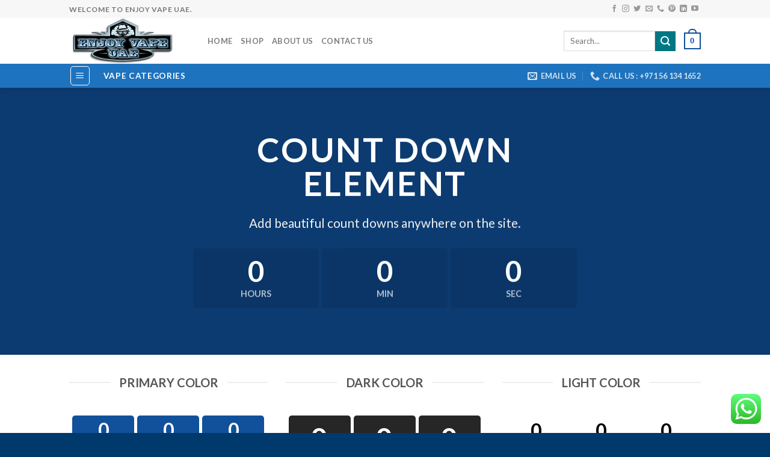

--- FILE ---
content_type: text/html; charset=UTF-8
request_url: https://enjoyvapeuae.com/elements/countdown/
body_size: 26363
content:
<!DOCTYPE html>
<!--[if IE 9 ]> <html lang="en-US" class="ie9 loading-site no-js"> <![endif]-->
<!--[if IE 8 ]> <html lang="en-US" class="ie8 loading-site no-js"> <![endif]-->
<!--[if (gte IE 9)|!(IE)]><!--><html lang="en-US" class="loading-site no-js"> <!--<![endif]-->
<head>
	<meta charset="UTF-8" />
	<link rel="profile" href="https://gmpg.org/xfn/11" />
	<link rel="pingback" href="https://enjoyvapeuae.com/xmlrpc.php" />

					<script>document.documentElement.className = document.documentElement.className + ' yes-js js_active js'</script>
			<script>(function(html){html.className = html.className.replace(/\bno-js\b/,'js')})(document.documentElement);</script>
<meta name='robots' content='index, follow, max-image-preview:large, max-snippet:-1, max-video-preview:-1' />
	<style>img:is([sizes="auto" i], [sizes^="auto," i]) { contain-intrinsic-size: 3000px 1500px }</style>
	<meta name="viewport" content="width=device-width, initial-scale=1, maximum-scale=1" />
	<!-- This site is optimized with the Yoast SEO plugin v26.4 - https://yoast.com/wordpress/plugins/seo/ -->
	<title>Countdown - Enjoy Vape UAE</title>
	<link rel="canonical" href="https://enjoyvapeuae.com/elements/countdown/" />
	<meta property="og:locale" content="en_US" />
	<meta property="og:type" content="article" />
	<meta property="og:title" content="Countdown - Enjoy Vape UAE" />
	<meta property="og:url" content="https://enjoyvapeuae.com/elements/countdown/" />
	<meta property="og:site_name" content="Enjoy Vape UAE" />
	<meta property="article:modified_time" content="2021-12-15T14:24:36+00:00" />
	<meta name="twitter:card" content="summary_large_image" />
	<meta name="twitter:label1" content="Est. reading time" />
	<meta name="twitter:data1" content="1 minute" />
	<script type="application/ld+json" class="yoast-schema-graph">{"@context":"https://schema.org","@graph":[{"@type":"WebPage","@id":"https://enjoyvapeuae.com/elements/countdown/","url":"https://enjoyvapeuae.com/elements/countdown/","name":"Countdown - Enjoy Vape UAE","isPartOf":{"@id":"https://enjoyvapeuae.com/#website"},"datePublished":"2016-03-31T13:48:41+00:00","dateModified":"2021-12-15T14:24:36+00:00","breadcrumb":{"@id":"https://enjoyvapeuae.com/elements/countdown/#breadcrumb"},"inLanguage":"en-US","potentialAction":[{"@type":"ReadAction","target":["https://enjoyvapeuae.com/elements/countdown/"]}]},{"@type":"BreadcrumbList","@id":"https://enjoyvapeuae.com/elements/countdown/#breadcrumb","itemListElement":[{"@type":"ListItem","position":1,"name":"Home","item":"https://enjoyvapeuae.com/"},{"@type":"ListItem","position":2,"name":"Elements","item":"https://enjoyvapeuae.com/elements/"},{"@type":"ListItem","position":3,"name":"Countdown"}]},{"@type":"WebSite","@id":"https://enjoyvapeuae.com/#website","url":"https://enjoyvapeuae.com/","name":"Enjoy Vape UAE","description":"","potentialAction":[{"@type":"SearchAction","target":{"@type":"EntryPoint","urlTemplate":"https://enjoyvapeuae.com/?s={search_term_string}"},"query-input":{"@type":"PropertyValueSpecification","valueRequired":true,"valueName":"search_term_string"}}],"inLanguage":"en-US"}]}</script>
	<!-- / Yoast SEO plugin. -->


<link rel='dns-prefetch' href='//fonts.googleapis.com' />
<link rel="alternate" type="application/rss+xml" title="Enjoy Vape UAE &raquo; Feed" href="https://enjoyvapeuae.com/feed/" />
<link rel="alternate" type="application/rss+xml" title="Enjoy Vape UAE &raquo; Comments Feed" href="https://enjoyvapeuae.com/comments/feed/" />
<script type="text/javascript">
/* <![CDATA[ */
window._wpemojiSettings = {"baseUrl":"https:\/\/s.w.org\/images\/core\/emoji\/16.0.1\/72x72\/","ext":".png","svgUrl":"https:\/\/s.w.org\/images\/core\/emoji\/16.0.1\/svg\/","svgExt":".svg","source":{"concatemoji":"https:\/\/enjoyvapeuae.com\/wp-includes\/js\/wp-emoji-release.min.js?ver=6.8.3"}};
/*! This file is auto-generated */
!function(s,n){var o,i,e;function c(e){try{var t={supportTests:e,timestamp:(new Date).valueOf()};sessionStorage.setItem(o,JSON.stringify(t))}catch(e){}}function p(e,t,n){e.clearRect(0,0,e.canvas.width,e.canvas.height),e.fillText(t,0,0);var t=new Uint32Array(e.getImageData(0,0,e.canvas.width,e.canvas.height).data),a=(e.clearRect(0,0,e.canvas.width,e.canvas.height),e.fillText(n,0,0),new Uint32Array(e.getImageData(0,0,e.canvas.width,e.canvas.height).data));return t.every(function(e,t){return e===a[t]})}function u(e,t){e.clearRect(0,0,e.canvas.width,e.canvas.height),e.fillText(t,0,0);for(var n=e.getImageData(16,16,1,1),a=0;a<n.data.length;a++)if(0!==n.data[a])return!1;return!0}function f(e,t,n,a){switch(t){case"flag":return n(e,"\ud83c\udff3\ufe0f\u200d\u26a7\ufe0f","\ud83c\udff3\ufe0f\u200b\u26a7\ufe0f")?!1:!n(e,"\ud83c\udde8\ud83c\uddf6","\ud83c\udde8\u200b\ud83c\uddf6")&&!n(e,"\ud83c\udff4\udb40\udc67\udb40\udc62\udb40\udc65\udb40\udc6e\udb40\udc67\udb40\udc7f","\ud83c\udff4\u200b\udb40\udc67\u200b\udb40\udc62\u200b\udb40\udc65\u200b\udb40\udc6e\u200b\udb40\udc67\u200b\udb40\udc7f");case"emoji":return!a(e,"\ud83e\udedf")}return!1}function g(e,t,n,a){var r="undefined"!=typeof WorkerGlobalScope&&self instanceof WorkerGlobalScope?new OffscreenCanvas(300,150):s.createElement("canvas"),o=r.getContext("2d",{willReadFrequently:!0}),i=(o.textBaseline="top",o.font="600 32px Arial",{});return e.forEach(function(e){i[e]=t(o,e,n,a)}),i}function t(e){var t=s.createElement("script");t.src=e,t.defer=!0,s.head.appendChild(t)}"undefined"!=typeof Promise&&(o="wpEmojiSettingsSupports",i=["flag","emoji"],n.supports={everything:!0,everythingExceptFlag:!0},e=new Promise(function(e){s.addEventListener("DOMContentLoaded",e,{once:!0})}),new Promise(function(t){var n=function(){try{var e=JSON.parse(sessionStorage.getItem(o));if("object"==typeof e&&"number"==typeof e.timestamp&&(new Date).valueOf()<e.timestamp+604800&&"object"==typeof e.supportTests)return e.supportTests}catch(e){}return null}();if(!n){if("undefined"!=typeof Worker&&"undefined"!=typeof OffscreenCanvas&&"undefined"!=typeof URL&&URL.createObjectURL&&"undefined"!=typeof Blob)try{var e="postMessage("+g.toString()+"("+[JSON.stringify(i),f.toString(),p.toString(),u.toString()].join(",")+"));",a=new Blob([e],{type:"text/javascript"}),r=new Worker(URL.createObjectURL(a),{name:"wpTestEmojiSupports"});return void(r.onmessage=function(e){c(n=e.data),r.terminate(),t(n)})}catch(e){}c(n=g(i,f,p,u))}t(n)}).then(function(e){for(var t in e)n.supports[t]=e[t],n.supports.everything=n.supports.everything&&n.supports[t],"flag"!==t&&(n.supports.everythingExceptFlag=n.supports.everythingExceptFlag&&n.supports[t]);n.supports.everythingExceptFlag=n.supports.everythingExceptFlag&&!n.supports.flag,n.DOMReady=!1,n.readyCallback=function(){n.DOMReady=!0}}).then(function(){return e}).then(function(){var e;n.supports.everything||(n.readyCallback(),(e=n.source||{}).concatemoji?t(e.concatemoji):e.wpemoji&&e.twemoji&&(t(e.twemoji),t(e.wpemoji)))}))}((window,document),window._wpemojiSettings);
/* ]]> */
</script>
<link rel='stylesheet' id='ht_ctc_main_css-css' href='https://enjoyvapeuae.com/wp-content/plugins/click-to-chat-for-whatsapp/new/inc/assets/css/main.css?ver=4.33' type='text/css' media='all' />
<style id='wp-emoji-styles-inline-css' type='text/css'>

	img.wp-smiley, img.emoji {
		display: inline !important;
		border: none !important;
		box-shadow: none !important;
		height: 1em !important;
		width: 1em !important;
		margin: 0 0.07em !important;
		vertical-align: -0.1em !important;
		background: none !important;
		padding: 0 !important;
	}
</style>
<link rel='stylesheet' id='wp-block-library-css' href='https://enjoyvapeuae.com/wp-includes/css/dist/block-library/style.min.css?ver=6.8.3' type='text/css' media='all' />
<style id='classic-theme-styles-inline-css' type='text/css'>
/*! This file is auto-generated */
.wp-block-button__link{color:#fff;background-color:#32373c;border-radius:9999px;box-shadow:none;text-decoration:none;padding:calc(.667em + 2px) calc(1.333em + 2px);font-size:1.125em}.wp-block-file__button{background:#32373c;color:#fff;text-decoration:none}
</style>
<style id='global-styles-inline-css' type='text/css'>
:root{--wp--preset--aspect-ratio--square: 1;--wp--preset--aspect-ratio--4-3: 4/3;--wp--preset--aspect-ratio--3-4: 3/4;--wp--preset--aspect-ratio--3-2: 3/2;--wp--preset--aspect-ratio--2-3: 2/3;--wp--preset--aspect-ratio--16-9: 16/9;--wp--preset--aspect-ratio--9-16: 9/16;--wp--preset--color--black: #000000;--wp--preset--color--cyan-bluish-gray: #abb8c3;--wp--preset--color--white: #ffffff;--wp--preset--color--pale-pink: #f78da7;--wp--preset--color--vivid-red: #cf2e2e;--wp--preset--color--luminous-vivid-orange: #ff6900;--wp--preset--color--luminous-vivid-amber: #fcb900;--wp--preset--color--light-green-cyan: #7bdcb5;--wp--preset--color--vivid-green-cyan: #00d084;--wp--preset--color--pale-cyan-blue: #8ed1fc;--wp--preset--color--vivid-cyan-blue: #0693e3;--wp--preset--color--vivid-purple: #9b51e0;--wp--preset--gradient--vivid-cyan-blue-to-vivid-purple: linear-gradient(135deg,rgba(6,147,227,1) 0%,rgb(155,81,224) 100%);--wp--preset--gradient--light-green-cyan-to-vivid-green-cyan: linear-gradient(135deg,rgb(122,220,180) 0%,rgb(0,208,130) 100%);--wp--preset--gradient--luminous-vivid-amber-to-luminous-vivid-orange: linear-gradient(135deg,rgba(252,185,0,1) 0%,rgba(255,105,0,1) 100%);--wp--preset--gradient--luminous-vivid-orange-to-vivid-red: linear-gradient(135deg,rgba(255,105,0,1) 0%,rgb(207,46,46) 100%);--wp--preset--gradient--very-light-gray-to-cyan-bluish-gray: linear-gradient(135deg,rgb(238,238,238) 0%,rgb(169,184,195) 100%);--wp--preset--gradient--cool-to-warm-spectrum: linear-gradient(135deg,rgb(74,234,220) 0%,rgb(151,120,209) 20%,rgb(207,42,186) 40%,rgb(238,44,130) 60%,rgb(251,105,98) 80%,rgb(254,248,76) 100%);--wp--preset--gradient--blush-light-purple: linear-gradient(135deg,rgb(255,206,236) 0%,rgb(152,150,240) 100%);--wp--preset--gradient--blush-bordeaux: linear-gradient(135deg,rgb(254,205,165) 0%,rgb(254,45,45) 50%,rgb(107,0,62) 100%);--wp--preset--gradient--luminous-dusk: linear-gradient(135deg,rgb(255,203,112) 0%,rgb(199,81,192) 50%,rgb(65,88,208) 100%);--wp--preset--gradient--pale-ocean: linear-gradient(135deg,rgb(255,245,203) 0%,rgb(182,227,212) 50%,rgb(51,167,181) 100%);--wp--preset--gradient--electric-grass: linear-gradient(135deg,rgb(202,248,128) 0%,rgb(113,206,126) 100%);--wp--preset--gradient--midnight: linear-gradient(135deg,rgb(2,3,129) 0%,rgb(40,116,252) 100%);--wp--preset--font-size--small: 13px;--wp--preset--font-size--medium: 20px;--wp--preset--font-size--large: 36px;--wp--preset--font-size--x-large: 42px;--wp--preset--spacing--20: 0.44rem;--wp--preset--spacing--30: 0.67rem;--wp--preset--spacing--40: 1rem;--wp--preset--spacing--50: 1.5rem;--wp--preset--spacing--60: 2.25rem;--wp--preset--spacing--70: 3.38rem;--wp--preset--spacing--80: 5.06rem;--wp--preset--shadow--natural: 6px 6px 9px rgba(0, 0, 0, 0.2);--wp--preset--shadow--deep: 12px 12px 50px rgba(0, 0, 0, 0.4);--wp--preset--shadow--sharp: 6px 6px 0px rgba(0, 0, 0, 0.2);--wp--preset--shadow--outlined: 6px 6px 0px -3px rgba(255, 255, 255, 1), 6px 6px rgba(0, 0, 0, 1);--wp--preset--shadow--crisp: 6px 6px 0px rgba(0, 0, 0, 1);}:where(.is-layout-flex){gap: 0.5em;}:where(.is-layout-grid){gap: 0.5em;}body .is-layout-flex{display: flex;}.is-layout-flex{flex-wrap: wrap;align-items: center;}.is-layout-flex > :is(*, div){margin: 0;}body .is-layout-grid{display: grid;}.is-layout-grid > :is(*, div){margin: 0;}:where(.wp-block-columns.is-layout-flex){gap: 2em;}:where(.wp-block-columns.is-layout-grid){gap: 2em;}:where(.wp-block-post-template.is-layout-flex){gap: 1.25em;}:where(.wp-block-post-template.is-layout-grid){gap: 1.25em;}.has-black-color{color: var(--wp--preset--color--black) !important;}.has-cyan-bluish-gray-color{color: var(--wp--preset--color--cyan-bluish-gray) !important;}.has-white-color{color: var(--wp--preset--color--white) !important;}.has-pale-pink-color{color: var(--wp--preset--color--pale-pink) !important;}.has-vivid-red-color{color: var(--wp--preset--color--vivid-red) !important;}.has-luminous-vivid-orange-color{color: var(--wp--preset--color--luminous-vivid-orange) !important;}.has-luminous-vivid-amber-color{color: var(--wp--preset--color--luminous-vivid-amber) !important;}.has-light-green-cyan-color{color: var(--wp--preset--color--light-green-cyan) !important;}.has-vivid-green-cyan-color{color: var(--wp--preset--color--vivid-green-cyan) !important;}.has-pale-cyan-blue-color{color: var(--wp--preset--color--pale-cyan-blue) !important;}.has-vivid-cyan-blue-color{color: var(--wp--preset--color--vivid-cyan-blue) !important;}.has-vivid-purple-color{color: var(--wp--preset--color--vivid-purple) !important;}.has-black-background-color{background-color: var(--wp--preset--color--black) !important;}.has-cyan-bluish-gray-background-color{background-color: var(--wp--preset--color--cyan-bluish-gray) !important;}.has-white-background-color{background-color: var(--wp--preset--color--white) !important;}.has-pale-pink-background-color{background-color: var(--wp--preset--color--pale-pink) !important;}.has-vivid-red-background-color{background-color: var(--wp--preset--color--vivid-red) !important;}.has-luminous-vivid-orange-background-color{background-color: var(--wp--preset--color--luminous-vivid-orange) !important;}.has-luminous-vivid-amber-background-color{background-color: var(--wp--preset--color--luminous-vivid-amber) !important;}.has-light-green-cyan-background-color{background-color: var(--wp--preset--color--light-green-cyan) !important;}.has-vivid-green-cyan-background-color{background-color: var(--wp--preset--color--vivid-green-cyan) !important;}.has-pale-cyan-blue-background-color{background-color: var(--wp--preset--color--pale-cyan-blue) !important;}.has-vivid-cyan-blue-background-color{background-color: var(--wp--preset--color--vivid-cyan-blue) !important;}.has-vivid-purple-background-color{background-color: var(--wp--preset--color--vivid-purple) !important;}.has-black-border-color{border-color: var(--wp--preset--color--black) !important;}.has-cyan-bluish-gray-border-color{border-color: var(--wp--preset--color--cyan-bluish-gray) !important;}.has-white-border-color{border-color: var(--wp--preset--color--white) !important;}.has-pale-pink-border-color{border-color: var(--wp--preset--color--pale-pink) !important;}.has-vivid-red-border-color{border-color: var(--wp--preset--color--vivid-red) !important;}.has-luminous-vivid-orange-border-color{border-color: var(--wp--preset--color--luminous-vivid-orange) !important;}.has-luminous-vivid-amber-border-color{border-color: var(--wp--preset--color--luminous-vivid-amber) !important;}.has-light-green-cyan-border-color{border-color: var(--wp--preset--color--light-green-cyan) !important;}.has-vivid-green-cyan-border-color{border-color: var(--wp--preset--color--vivid-green-cyan) !important;}.has-pale-cyan-blue-border-color{border-color: var(--wp--preset--color--pale-cyan-blue) !important;}.has-vivid-cyan-blue-border-color{border-color: var(--wp--preset--color--vivid-cyan-blue) !important;}.has-vivid-purple-border-color{border-color: var(--wp--preset--color--vivid-purple) !important;}.has-vivid-cyan-blue-to-vivid-purple-gradient-background{background: var(--wp--preset--gradient--vivid-cyan-blue-to-vivid-purple) !important;}.has-light-green-cyan-to-vivid-green-cyan-gradient-background{background: var(--wp--preset--gradient--light-green-cyan-to-vivid-green-cyan) !important;}.has-luminous-vivid-amber-to-luminous-vivid-orange-gradient-background{background: var(--wp--preset--gradient--luminous-vivid-amber-to-luminous-vivid-orange) !important;}.has-luminous-vivid-orange-to-vivid-red-gradient-background{background: var(--wp--preset--gradient--luminous-vivid-orange-to-vivid-red) !important;}.has-very-light-gray-to-cyan-bluish-gray-gradient-background{background: var(--wp--preset--gradient--very-light-gray-to-cyan-bluish-gray) !important;}.has-cool-to-warm-spectrum-gradient-background{background: var(--wp--preset--gradient--cool-to-warm-spectrum) !important;}.has-blush-light-purple-gradient-background{background: var(--wp--preset--gradient--blush-light-purple) !important;}.has-blush-bordeaux-gradient-background{background: var(--wp--preset--gradient--blush-bordeaux) !important;}.has-luminous-dusk-gradient-background{background: var(--wp--preset--gradient--luminous-dusk) !important;}.has-pale-ocean-gradient-background{background: var(--wp--preset--gradient--pale-ocean) !important;}.has-electric-grass-gradient-background{background: var(--wp--preset--gradient--electric-grass) !important;}.has-midnight-gradient-background{background: var(--wp--preset--gradient--midnight) !important;}.has-small-font-size{font-size: var(--wp--preset--font-size--small) !important;}.has-medium-font-size{font-size: var(--wp--preset--font-size--medium) !important;}.has-large-font-size{font-size: var(--wp--preset--font-size--large) !important;}.has-x-large-font-size{font-size: var(--wp--preset--font-size--x-large) !important;}
:where(.wp-block-post-template.is-layout-flex){gap: 1.25em;}:where(.wp-block-post-template.is-layout-grid){gap: 1.25em;}
:where(.wp-block-columns.is-layout-flex){gap: 2em;}:where(.wp-block-columns.is-layout-grid){gap: 2em;}
:root :where(.wp-block-pullquote){font-size: 1.5em;line-height: 1.6;}
</style>
<link rel='stylesheet' id='contact-form-7-css' href='https://enjoyvapeuae.com/wp-content/plugins/contact-form-7/includes/css/styles.css?ver=6.1.3' type='text/css' media='all' />
<style id='woocommerce-inline-inline-css' type='text/css'>
.woocommerce form .form-row .required { visibility: visible; }
</style>
<link rel='stylesheet' id='brands-styles-css' href='https://enjoyvapeuae.com/wp-content/plugins/woocommerce/assets/css/brands.css?ver=10.3.7' type='text/css' media='all' />
<link rel='stylesheet' id='flatsome-icons-css' href='https://enjoyvapeuae.com/wp-content/themes/flatsome/assets/css/fl-icons.css?ver=3.3' type='text/css' media='all' />
<link rel='stylesheet' id='flatsome-woocommerce-wishlist-css' href='https://enjoyvapeuae.com/wp-content/themes/flatsome/inc/integrations/wc-yith-wishlist/wishlist.css?ver=3.10.1' type='text/css' media='all' />
<link rel='stylesheet' id='flatsome-main-css' href='https://enjoyvapeuae.com/wp-content/themes/flatsome/assets/css/flatsome.css?ver=3.10.1' type='text/css' media='all' />
<link rel='stylesheet' id='flatsome-shop-css' href='https://enjoyvapeuae.com/wp-content/themes/flatsome/assets/css/flatsome-shop.css?ver=3.10.1' type='text/css' media='all' />
<link rel='stylesheet' id='flatsome-style-css' href='https://enjoyvapeuae.com/wp-content/themes/flatsome-child/style.css?ver=3.0' type='text/css' media='all' />
<link rel='stylesheet' id='flatsome-googlefonts-css' href='//fonts.googleapis.com/css?family=Lato%3Aregular%2C700%2C400%2C700%7CDancing+Script%3Aregular%2C400&#038;display=swap&#038;ver=3.9' type='text/css' media='all' />
<script type="text/javascript" src="https://enjoyvapeuae.com/wp-includes/js/jquery/jquery.min.js?ver=3.7.1" id="jquery-core-js"></script>
<script type="text/javascript" src="https://enjoyvapeuae.com/wp-includes/js/jquery/jquery-migrate.min.js?ver=3.4.1" id="jquery-migrate-js"></script>
<script type="text/javascript" src="https://enjoyvapeuae.com/wp-content/plugins/woocommerce/assets/js/jquery-blockui/jquery.blockUI.min.js?ver=2.7.0-wc.10.3.7" id="wc-jquery-blockui-js" defer="defer" data-wp-strategy="defer"></script>
<script type="text/javascript" id="wc-add-to-cart-js-extra">
/* <![CDATA[ */
var wc_add_to_cart_params = {"ajax_url":"\/wp-admin\/admin-ajax.php","wc_ajax_url":"\/?wc-ajax=%%endpoint%%","i18n_view_cart":"View cart","cart_url":"https:\/\/enjoyvapeuae.com\/cart\/","is_cart":"","cart_redirect_after_add":"no"};
/* ]]> */
</script>
<script type="text/javascript" src="https://enjoyvapeuae.com/wp-content/plugins/woocommerce/assets/js/frontend/add-to-cart.min.js?ver=10.3.7" id="wc-add-to-cart-js" defer="defer" data-wp-strategy="defer"></script>
<script type="text/javascript" src="https://enjoyvapeuae.com/wp-content/plugins/woocommerce/assets/js/js-cookie/js.cookie.min.js?ver=2.1.4-wc.10.3.7" id="wc-js-cookie-js" defer="defer" data-wp-strategy="defer"></script>
<script type="text/javascript" id="woocommerce-js-extra">
/* <![CDATA[ */
var woocommerce_params = {"ajax_url":"\/wp-admin\/admin-ajax.php","wc_ajax_url":"\/?wc-ajax=%%endpoint%%","i18n_password_show":"Show password","i18n_password_hide":"Hide password"};
/* ]]> */
</script>
<script type="text/javascript" src="https://enjoyvapeuae.com/wp-content/plugins/woocommerce/assets/js/frontend/woocommerce.min.js?ver=10.3.7" id="woocommerce-js" defer="defer" data-wp-strategy="defer"></script>
<link rel="https://api.w.org/" href="https://enjoyvapeuae.com/wp-json/" /><link rel="alternate" title="JSON" type="application/json" href="https://enjoyvapeuae.com/wp-json/wp/v2/pages/5411" /><link rel="EditURI" type="application/rsd+xml" title="RSD" href="https://enjoyvapeuae.com/xmlrpc.php?rsd" />
<meta name="generator" content="WordPress 6.8.3" />
<meta name="generator" content="WooCommerce 10.3.7" />
<link rel='shortlink' href='https://enjoyvapeuae.com/?p=5411' />
<link rel="alternate" title="oEmbed (JSON)" type="application/json+oembed" href="https://enjoyvapeuae.com/wp-json/oembed/1.0/embed?url=https%3A%2F%2Fenjoyvapeuae.com%2Felements%2Fcountdown%2F" />
<link rel="alternate" title="oEmbed (XML)" type="text/xml+oembed" href="https://enjoyvapeuae.com/wp-json/oembed/1.0/embed?url=https%3A%2F%2Fenjoyvapeuae.com%2Felements%2Fcountdown%2F&#038;format=xml" />
<style>.bg{opacity: 0; transition: opacity 1s; -webkit-transition: opacity 1s;} .bg-loaded{opacity: 1;}</style><!--[if IE]><link rel="stylesheet" type="text/css" href="https://enjoyvapeuae.com/wp-content/themes/flatsome/assets/css/ie-fallback.css"><script src="//cdnjs.cloudflare.com/ajax/libs/html5shiv/3.6.1/html5shiv.js"></script><script>var head = document.getElementsByTagName('head')[0],style = document.createElement('style');style.type = 'text/css';style.styleSheet.cssText = ':before,:after{content:none !important';head.appendChild(style);setTimeout(function(){head.removeChild(style);}, 0);</script><script src="https://enjoyvapeuae.com/wp-content/themes/flatsome/assets/libs/ie-flexibility.js"></script><![endif]-->	<noscript><style>.woocommerce-product-gallery{ opacity: 1 !important; }</style></noscript>
	<link rel="icon" href="https://enjoyvapeuae.com/wp-content/uploads/2021/12/cropped-fav-enjoyvap-32x32.png" sizes="32x32" />
<link rel="icon" href="https://enjoyvapeuae.com/wp-content/uploads/2021/12/cropped-fav-enjoyvap-192x192.png" sizes="192x192" />
<link rel="apple-touch-icon" href="https://enjoyvapeuae.com/wp-content/uploads/2021/12/cropped-fav-enjoyvap-180x180.png" />
<meta name="msapplication-TileImage" content="https://enjoyvapeuae.com/wp-content/uploads/2021/12/cropped-fav-enjoyvap-270x270.png" />
<style id="custom-css" type="text/css">:root {--primary-color: #11519B;}.header-main{height: 76px}#logo img{max-height: 76px}#logo{width:200px;}.header-bottom{min-height: 33px}.header-top{min-height: 30px}.transparent .header-main{height: 265px}.transparent #logo img{max-height: 265px}.has-transparent + .page-title:first-of-type,.has-transparent + #main > .page-title,.has-transparent + #main > div > .page-title,.has-transparent + #main .page-header-wrapper:first-of-type .page-title{padding-top: 345px;}.header.show-on-scroll,.stuck .header-main{height:70px!important}.stuck #logo img{max-height: 70px!important}.search-form{ width: 75%;}.header-bottom {background-color: #1E73BE}.stuck .header-main .nav > li > a{line-height: 50px }.header-bottom-nav > li > a{line-height: 45px }@media (max-width: 549px) {.header-main{height: 65px}#logo img{max-height: 65px}}.main-menu-overlay{background-color: #ffffff}.nav-dropdown-has-arrow li.has-dropdown:before{border-bottom-color: #FFFFFF;}.nav .nav-dropdown{border-color: #FFFFFF }.nav-dropdown-has-arrow li.has-dropdown:after{border-bottom-color: #FFFFFF;}.nav .nav-dropdown{background-color: #FFFFFF}.header-top{background-color:#F7F7F7!important;}/* Color */.accordion-title.active, .has-icon-bg .icon .icon-inner,.logo a, .primary.is-underline, .primary.is-link, .badge-outline .badge-inner, .nav-outline > li.active> a,.nav-outline >li.active > a, .cart-icon strong,[data-color='primary'], .is-outline.primary{color: #11519B;}/* Color !important */[data-text-color="primary"]{color: #11519B!important;}/* Background Color */[data-text-bg="primary"]{background-color: #11519B;}/* Background */.scroll-to-bullets a,.featured-title, .label-new.menu-item > a:after, .nav-pagination > li > .current,.nav-pagination > li > span:hover,.nav-pagination > li > a:hover,.has-hover:hover .badge-outline .badge-inner,button[type="submit"], .button.wc-forward:not(.checkout):not(.checkout-button), .button.submit-button, .button.primary:not(.is-outline),.featured-table .title,.is-outline:hover, .has-icon:hover .icon-label,.nav-dropdown-bold .nav-column li > a:hover, .nav-dropdown.nav-dropdown-bold > li > a:hover, .nav-dropdown-bold.dark .nav-column li > a:hover, .nav-dropdown.nav-dropdown-bold.dark > li > a:hover, .is-outline:hover, .tagcloud a:hover,.grid-tools a, input[type='submit']:not(.is-form), .box-badge:hover .box-text, input.button.alt,.nav-box > li > a:hover,.nav-box > li.active > a,.nav-pills > li.active > a ,.current-dropdown .cart-icon strong, .cart-icon:hover strong, .nav-line-bottom > li > a:before, .nav-line-grow > li > a:before, .nav-line > li > a:before,.banner, .header-top, .slider-nav-circle .flickity-prev-next-button:hover svg, .slider-nav-circle .flickity-prev-next-button:hover .arrow, .primary.is-outline:hover, .button.primary:not(.is-outline), input[type='submit'].primary, input[type='submit'].primary, input[type='reset'].button, input[type='button'].primary, .badge-inner{background-color: #11519B;}/* Border */.nav-vertical.nav-tabs > li.active > a,.scroll-to-bullets a.active,.nav-pagination > li > .current,.nav-pagination > li > span:hover,.nav-pagination > li > a:hover,.has-hover:hover .badge-outline .badge-inner,.accordion-title.active,.featured-table,.is-outline:hover, .tagcloud a:hover,blockquote, .has-border, .cart-icon strong:after,.cart-icon strong,.blockUI:before, .processing:before,.loading-spin, .slider-nav-circle .flickity-prev-next-button:hover svg, .slider-nav-circle .flickity-prev-next-button:hover .arrow, .primary.is-outline:hover{border-color: #11519B}.nav-tabs > li.active > a{border-top-color: #11519B}.widget_shopping_cart_content .blockUI.blockOverlay:before { border-left-color: #11519B }.woocommerce-checkout-review-order .blockUI.blockOverlay:before { border-left-color: #11519B }/* Fill */.slider .flickity-prev-next-button:hover svg,.slider .flickity-prev-next-button:hover .arrow{fill: #11519B;}/* Background Color */[data-icon-label]:after, .secondary.is-underline:hover,.secondary.is-outline:hover,.icon-label,.button.secondary:not(.is-outline),.button.alt:not(.is-outline), .badge-inner.on-sale, .button.checkout, .single_add_to_cart_button, .current .breadcrumb-step{ background-color:#007784; }[data-text-bg="secondary"]{background-color: #007784;}/* Color */.secondary.is-underline,.secondary.is-link, .secondary.is-outline,.stars a.active, .star-rating:before, .woocommerce-page .star-rating:before,.star-rating span:before, .color-secondary{color: #007784}/* Color !important */[data-text-color="secondary"]{color: #007784!important;}/* Border */.secondary.is-outline:hover{border-color:#007784}body{font-family:"Lato", sans-serif}body{font-weight: 400}.nav > li > a {font-family:"Lato", sans-serif;}.nav > li > a {font-weight: 700;}h1,h2,h3,h4,h5,h6,.heading-font, .off-canvas-center .nav-sidebar.nav-vertical > li > a{font-family: "Lato", sans-serif;}h1,h2,h3,h4,h5,h6,.heading-font,.banner h1,.banner h2{font-weight: 700;}.alt-font{font-family: "Dancing Script", sans-serif;}.alt-font{font-weight: 400!important;}@media screen and (min-width: 550px){.products .box-vertical .box-image{min-width: 247px!important;width: 247px!important;}}.footer-1{background-color: #f7f7f7}.footer-2{background-color: #1e73be}.absolute-footer, html{background-color: #003a6d}.label-new.menu-item > a:after{content:"New";}.label-hot.menu-item > a:after{content:"Hot";}.label-sale.menu-item > a:after{content:"Sale";}.label-popular.menu-item > a:after{content:"Popular";}</style></head>

<body data-rsssl=1 class="wp-singular page-template page-template-page-blank page-template-page-blank-php page page-id-5411 page-child parent-pageid-5453 wp-theme-flatsome wp-child-theme-flatsome-child theme-flatsome woocommerce-no-js header-shadow lightbox nav-dropdown-has-arrow">


<a class="skip-link screen-reader-text" href="#main">Skip to content</a>

<div id="wrapper">

	
	<header id="header" class="header has-sticky sticky-jump">
		<div class="header-wrapper">
			<div id="top-bar" class="header-top hide-for-sticky">
    <div class="flex-row container">
      <div class="flex-col hide-for-medium flex-left">
          <ul class="nav nav-left medium-nav-center nav-small  nav-divided">
              <li class="html custom html_topbar_left"><strong class="uppercase">Welcome to Enjoy Vape UAE.</strong></li>          </ul>
      </div><!-- flex-col left -->

      <div class="flex-col hide-for-medium flex-center">
          <ul class="nav nav-center nav-small  nav-divided">
                        </ul>
      </div><!-- center -->

      <div class="flex-col hide-for-medium flex-right">
         <ul class="nav top-bar-nav nav-right nav-small  nav-divided">
              <li class="html header-social-icons ml-0">
	<div class="social-icons follow-icons" ><a href="#" target="_blank" data-label="Facebook"  rel="noopener noreferrer nofollow" class="icon plain facebook tooltip" title="Follow on Facebook"><i class="icon-facebook" ></i></a><a href="#" target="_blank" rel="noopener noreferrer nofollow" data-label="Instagram" class="icon plain  instagram tooltip" title="Follow on Instagram"><i class="icon-instagram" ></i></a><a href="#" target="_blank"  data-label="Twitter"  rel="noopener noreferrer nofollow" class="icon plain  twitter tooltip" title="Follow on Twitter"><i class="icon-twitter" ></i></a><a href="mailto:enjoyvapeuae@gmail.com" data-label="E-mail"  rel="nofollow" class="icon plain  email tooltip" title="Send us an email"><i class="icon-envelop" ></i></a><a href="tel: +971 56 134 1652" target="_blank"  data-label="Phone"  rel="noopener noreferrer nofollow" class="icon plain  phone tooltip" title="Call us"><i class="icon-phone" ></i></a><a href="#" target="_blank" rel="noopener noreferrer nofollow"  data-label="Pinterest"  class="icon plain  pinterest tooltip" title="Follow on Pinterest"><i class="icon-pinterest" ></i></a><a href="#" target="_blank" rel="noopener noreferrer nofollow" data-label="LinkedIn" class="icon plain  linkedin tooltip" title="Follow on LinkedIn"><i class="icon-linkedin" ></i></a><a href="#" target="_blank" rel="noopener noreferrer nofollow" data-label="YouTube" class="icon plain  youtube tooltip" title="Follow on YouTube"><i class="icon-youtube" ></i></a></div></li>          </ul>
      </div><!-- .flex-col right -->

            <div class="flex-col show-for-medium flex-grow">
          <ul class="nav nav-center nav-small mobile-nav  nav-divided">
              <li class="html custom html_topbar_left"><strong class="uppercase">Welcome to Enjoy Vape UAE.</strong></li>          </ul>
      </div>
      
    </div><!-- .flex-row -->
</div><!-- #header-top -->
<div id="masthead" class="header-main ">
      <div class="header-inner flex-row container logo-left" role="navigation">

          <!-- Logo -->
          <div id="logo" class="flex-col logo">
            <!-- Header logo -->
<a href="https://enjoyvapeuae.com/" title="Enjoy Vape UAE" rel="home">
    <img width="200" height="76" src="https://enjoyvapeuae.com/wp-content/uploads/2021/12/Enjoy-Vape-Logo-2.png" class="header_logo header-logo" alt="Enjoy Vape UAE"/><img  width="200" height="76" src="https://enjoyvapeuae.com/wp-content/uploads/2021/12/Enjoy-Vape-Logo-2.png" class="header-logo-dark" alt="Enjoy Vape UAE"/></a>
          </div>

          <!-- Mobile Left Elements -->
          <div class="flex-col show-for-medium flex-left">
            <ul class="mobile-nav nav nav-left "> 
               Categories
            </ul>
          </div>

          <!-- Left Elements -->
          <div class="flex-col hide-for-medium flex-left
            flex-grow">
            <ul class="header-nav header-nav-main nav nav-left  nav-line-bottom nav-uppercase" >
              <li id="menu-item-2704" class="menu-item menu-item-type-custom menu-item-object-custom menu-item-home  menu-item-2704"><a href="https://enjoyvapeuae.com/" class="nav-top-link">Home</a></li>
<li id="menu-item-5792" class="menu-item menu-item-type-post_type menu-item-object-page  menu-item-5792"><a href="https://enjoyvapeuae.com/shop/" class="nav-top-link">Shop</a></li>
<li id="menu-item-1963" class="menu-item menu-item-type-post_type menu-item-object-page  menu-item-1963"><a href="https://enjoyvapeuae.com/about-us/" class="nav-top-link">About us</a></li>
<li id="menu-item-1962" class="menu-item menu-item-type-post_type menu-item-object-page  menu-item-1962"><a href="https://enjoyvapeuae.com/contact-us/" class="nav-top-link">Contact Us</a></li>
            </ul>
          </div>

          <!-- Right Elements -->
          <div class="flex-col hide-for-medium flex-right">
            <ul class="header-nav header-nav-main nav nav-right  nav-line-bottom nav-uppercase">
              <li class="header-search-form search-form html relative has-icon">
	<div class="header-search-form-wrapper">
		<div class="searchform-wrapper ux-search-box relative is-normal"><form role="search" method="get" class="searchform" action="https://enjoyvapeuae.com/">
	<div class="flex-row relative">
						<div class="flex-col flex-grow">
			<label class="screen-reader-text" for="woocommerce-product-search-field-0">Search for:</label>
			<input type="search" id="woocommerce-product-search-field-0" class="search-field mb-0" placeholder="Search..." value="" name="s" />
			<input type="hidden" name="post_type" value="product" />
					</div><!-- .flex-col -->
		<div class="flex-col">
			<button type="submit" value="Search" class="ux-search-submit submit-button secondary button icon mb-0">
				<i class="icon-search" ></i>			</button>
		</div><!-- .flex-col -->
	</div><!-- .flex-row -->
	<div class="live-search-results text-left z-top"></div>
</form>
</div>	</div>
</li><li class="cart-item has-icon has-dropdown">

<a href="https://enjoyvapeuae.com/cart/" title="Cart" class="header-cart-link is-small">



    <span class="cart-icon image-icon">
    <strong>0</strong>
  </span>
  </a>

 <ul class="nav-dropdown nav-dropdown-simple">
    <li class="html widget_shopping_cart">
      <div class="widget_shopping_cart_content">
        

	<p class="woocommerce-mini-cart__empty-message">No products in the cart.</p>


      </div>
    </li>
     </ul><!-- .nav-dropdown -->

</li>
            </ul>
          </div>

          <!-- Mobile Right Elements -->
          <div class="flex-col show-for-medium flex-right">
            <ul class="mobile-nav nav nav-right ">
              <li class="header-search-form search-form html relative has-icon">
	<div class="header-search-form-wrapper">
		<div class="searchform-wrapper ux-search-box relative is-normal"><form role="search" method="get" class="searchform" action="https://enjoyvapeuae.com/">
	<div class="flex-row relative">
						<div class="flex-col flex-grow">
			<label class="screen-reader-text" for="woocommerce-product-search-field-1">Search for:</label>
			<input type="search" id="woocommerce-product-search-field-1" class="search-field mb-0" placeholder="Search..." value="" name="s" />
			<input type="hidden" name="post_type" value="product" />
					</div><!-- .flex-col -->
		<div class="flex-col">
			<button type="submit" value="Search" class="ux-search-submit submit-button secondary button icon mb-0">
				<i class="icon-search" ></i>			</button>
		</div><!-- .flex-col -->
	</div><!-- .flex-row -->
	<div class="live-search-results text-left z-top"></div>
</form>
</div>	</div>
</li><li class="cart-item has-icon">

      <a href="https://enjoyvapeuae.com/cart/" class="header-cart-link off-canvas-toggle nav-top-link is-small" data-open="#cart-popup" data-class="off-canvas-cart" title="Cart" data-pos="right">
  
    <span class="cart-icon image-icon">
    <strong>0</strong>
  </span>
  </a>


  <!-- Cart Sidebar Popup -->
  <div id="cart-popup" class="mfp-hide widget_shopping_cart">
  <div class="cart-popup-inner inner-padding">
      <div class="cart-popup-title text-center">
          <h4 class="uppercase">Cart</h4>
          <div class="is-divider"></div>
      </div>
      <div class="widget_shopping_cart_content">
          

	<p class="woocommerce-mini-cart__empty-message">No products in the cart.</p>


      </div>
             <div class="cart-sidebar-content relative"></div>  </div>
  </div>

</li>
            </ul>
          </div>

      </div><!-- .header-inner -->
     
            <!-- Header divider -->
      <div class="container"><div class="top-divider full-width"></div></div>
      </div><!-- .header-main --><div id="wide-nav" class="header-bottom wide-nav nav-dark">
    <div class="flex-row container">

                        <div class="flex-col hide-for-medium flex-left">
                <ul class="nav header-nav header-bottom-nav nav-left  nav-divided nav-uppercase">
                    <li class="nav-icon has-icon">
  <div class="header-button">		<a href="#" data-open="#main-menu" data-pos="left" data-bg="main-menu-overlay" data-color="" class="icon button round is-outline is-small" aria-label="Menu" aria-controls="main-menu" aria-expanded="false">
		
		  <i class="icon-menu" ></i>
		  		</a>
	 </div> </li><li class="html custom html_nav_position_text"><strong class="uppercase"> VAPE CATEGORIES</strong></li>                </ul>
            </div><!-- flex-col -->
            
            
                        <div class="flex-col hide-for-medium flex-right flex-grow">
              <ul class="nav header-nav header-bottom-nav nav-right  nav-divided nav-uppercase">
                   <li class="header-contact-wrapper">
		<ul id="header-contact" class="nav nav-divided nav-uppercase header-contact">
		
						<li class="">
			  <a href="mailto:enjoyvapeuae@gmail.com" class="tooltip" title="enjoyvapeuae@gmail.com">
				  <i class="icon-envelop" style="font-size:16px;"></i>			       <span>
			       	Email US			       </span>
			  </a>
			</li>
					
			
						<li class="">
			  <a href="tel:Call US : +971 56 134 1652" class="tooltip" title="Call US : +971 56 134 1652">
			     <i class="icon-phone" style="font-size:16px;"></i>			      <span>Call US : +971 56 134 1652</span>
			  </a>
			</li>
				</ul>
</li>              </ul>
            </div><!-- flex-col -->
            
                          <div class="flex-col show-for-medium flex-grow">
                  <ul class="nav header-bottom-nav nav-center mobile-nav  nav-divided nav-uppercase">
                      <li class="nav-icon has-icon">
  <div class="header-button">		<a href="#" data-open="#main-menu" data-pos="left" data-bg="main-menu-overlay" data-color="" class="icon button round is-outline is-small" aria-label="Menu" aria-controls="main-menu" aria-expanded="false">
		
		  <i class="icon-menu" ></i>
		  		</a>
	 </div> </li><li class="header-divider"></li><li class="header-contact-wrapper">
		<ul id="header-contact" class="nav nav-divided nav-uppercase header-contact">
		
						<li class="">
			  <a href="mailto:enjoyvapeuae@gmail.com" class="tooltip" title="enjoyvapeuae@gmail.com">
				  <i class="icon-envelop" style="font-size:16px;"></i>			       <span>
			       	Email US			       </span>
			  </a>
			</li>
					
			
						<li class="">
			  <a href="tel:Call US : +971 56 134 1652" class="tooltip" title="Call US : +971 56 134 1652">
			     <i class="icon-phone" style="font-size:16px;"></i>			      <span>Call US : +971 56 134 1652</span>
			  </a>
			</li>
				</ul>
</li>                  </ul>
              </div>
            
    </div><!-- .flex-row -->
</div><!-- .header-bottom -->

<div class="header-bg-container fill"><div class="header-bg-image fill"></div><div class="header-bg-color fill"></div></div><!-- .header-bg-container -->		</div><!-- header-wrapper-->
	</header>

	
	<main id="main" class="">


<div id="content" role="main" class="content-area">

		
			
  <div class="banner has-hover" id="banner-1341994546">
          <div class="banner-inner fill">
        <div class="banner-bg fill" >
            <div class="bg fill bg-fill "></div>
                        <div class="overlay"></div>            
                    </div><!-- bg-layers -->
        <div class="banner-layers container">
            <div class="fill banner-link"></div>            
   <div id="text-box-2015759808" class="text-box banner-layer x50 md-x50 lg-x50 y50 md-y50 lg-y50 res-text">
                                <div class="text dark">
              
              <div class="text-inner text-center">
                  
<h1 class="uppercase"><strong>COUNT DOWN ELEMENT</strong></h1>
<p class="lead">Add beautiful count downs anywhere on the site.</p>
<div id="timer-1128338347" class="ux-timer dark" data-text-plural="s" data-text-hour="hour" data-text-day="day" data-text-week="week" data-text-min="min" data-text-sec="sec" data-text-hour-p="" data-text-day-p="" data-text-week-p="" data-text-min-p="" data-text-sec-p="" data-countdown="2016/12/31 18:00"><span>&nbsp;<div class="loading-spin dark centered"></div><strong>&nbsp;</strong></span></div>
<style scope="scope">

#timer-1128338347 {
  font-size: 300%;
}
#timer-1128338347 span {
  background-color: rgba(0, 0, 0, 0.09);
}
</style>

              </div>
           </div><!-- text-box-inner -->
                            
<style scope="scope">

#text-box-2015759808 {
  width: 60%;
}
#text-box-2015759808 .text {
  font-size: 100%;
}
</style>
    </div><!-- text-box -->
 
        </div><!-- .banner-layers -->
      </div><!-- .banner-inner -->

            
<style scope="scope">

#banner-1341994546 {
  padding-top: 444px;
}
#banner-1341994546 .bg.bg-loaded {
  background-image: 5376;
}
#banner-1341994546 .overlay {
  background-color: rgba(0, 0, 0, 0.27);
}
</style>
  </div><!-- .banner -->


<div class="row"  id="row-1847681998">
<div class="col medium-4 large-4"  ><div class="col-inner"  >
<div class="container section-title-container" ><h3 class="section-title section-title-center"><b></b><span class="section-title-main" >Primary Color</span><b></b></h3></div><!-- .section-title -->
<div id="timer-898448215" class="ux-timer " data-text-plural="s" data-text-hour="hour" data-text-day="day" data-text-week="week" data-text-min="min" data-text-sec="sec" data-text-hour-p="" data-text-day-p="" data-text-week-p="" data-text-min-p="" data-text-sec-p="" data-countdown="2016/12/30 23:59:59"><span>&nbsp;<div class="loading-spin dark centered"></div><strong>&nbsp;</strong></span></div>
<style scope="scope">

#timer-898448215 {
  font-size: 198%;
}
#timer-898448215 span {
  background-color: #11519B;
}
</style>

</div></div>
<div class="col medium-4 large-4"  ><div class="col-inner"  >
<div class="container section-title-container" ><h3 class="section-title section-title-center"><b></b><span class="section-title-main" >Dark Color</span><b></b></h3></div><!-- .section-title -->
<div id="timer-1929059047" class="ux-timer dark" data-text-plural="s" data-text-hour="hour" data-text-day="day" data-text-week="week" data-text-min="min" data-text-sec="sec" data-text-hour-p="" data-text-day-p="" data-text-week-p="" data-text-min-p="" data-text-sec-p="" data-countdown="2016/12/30 23:59:59"><span>&nbsp;<div class="loading-spin dark centered"></div><strong>&nbsp;</strong></span></div>
<style scope="scope">

</style>

</div></div>
<div class="col medium-4 large-4"  ><div class="col-inner"  >
<div class="container section-title-container" ><h3 class="section-title section-title-center"><b></b><span class="section-title-main" >Light Color</span><b></b></h3></div><!-- .section-title -->
<div id="timer-1843168292" class="ux-timer light" data-text-plural="s" data-text-hour="hour" data-text-day="day" data-text-week="week" data-text-min="min" data-text-sec="sec" data-text-hour-p="" data-text-day-p="" data-text-week-p="" data-text-min-p="" data-text-sec-p="" data-countdown="2016/12/30 23:59:59"><span>&nbsp;<div class="loading-spin dark centered"></div><strong>&nbsp;</strong></span></div>
<style scope="scope">

#timer-1843168292 {
  font-size: 200%;
}
</style>

</div></div>
</div>
<div class="row"  id="row-1175907620">
<div class="col large-12"  ><div class="col-inner"  >

  <div class="banner has-hover" id="banner-673679262">
          <div class="banner-inner fill">
        <div class="banner-bg fill" >
            <div class="bg fill bg-fill "></div>
                                    
                    </div><!-- bg-layers -->
        <div class="banner-layers container">
            <div class="fill banner-link"></div>            
   <div id="text-box-789861627" class="text-box banner-layer x10 md-x10 lg-x10 y50 md-y50 lg-y50 res-text">
                     <div data-animate="fadeIn">           <div class="text ">
              
              <div class="text-inner text-center">
                  
<h3 class="uppercase">A Countdown Inside A Banner</h3>
<div id="timer-2091247925" class="ux-timer dark" data-text-plural="s" data-text-hour="hour" data-text-day="day" data-text-week="week" data-text-min="min" data-text-sec="sec" data-text-hour-p="" data-text-day-p="" data-text-week-p="" data-text-min-p="" data-text-sec-p="" data-countdown="2016/12/30 23:59:59"><span>&nbsp;<div class="loading-spin dark centered"></div><strong>&nbsp;</strong></span></div>
<style scope="scope">

</style>

              </div>
           </div><!-- text-box-inner -->
       </div>                     
<style scope="scope">

#text-box-789861627 {
  width: 60%;
}
#text-box-789861627 .text {
  font-size: 100%;
}


@media (min-width:550px) {

  #text-box-789861627 {
    width: 40%;
  }

}
</style>
    </div><!-- text-box -->
 
        </div><!-- .banner-layers -->
      </div><!-- .banner-inner -->

            
<style scope="scope">

#banner-673679262 {
  padding-top: 600px;
}
#banner-673679262 .bg.bg-loaded {
  background-image: 5376;
}
</style>
  </div><!-- .banner -->


	<div id="gap-452732642" class="gap-element clearfix" style="display:block; height:auto;">
		
<style scope="scope">

#gap-452732642 {
  padding-top: 30px;
}
</style>
	</div>
	
</div></div>
<div class="col medium-6 large-6"  ><div class="col-inner text-center"  >
<div class="container section-title-container" ><h3 class="section-title section-title-center"><b></b><span class="section-title-main" >Countdown as text</span><b></b></h3></div><!-- .section-title -->
<span id="timer-1104779386" class="ux-timer-text" data-text-plural="s" data-text-hour="hour" data-text-day="day" data-text-week="week" data-text-min="min" data-text-sec="sec" data-text-hour-p="" data-text-day-p="" data-text-week-p="" data-text-min-p="" data-text-sec-p="" data-countdown="2016/12/30 23:59:59"></span>
<style scope="scope">

#timer-1104779386 {
  font-size: 91%;
}
</style>

</div></div>
<div class="col medium-6 large-6"  ><div class="col-inner"  >
<div class="container section-title-container" ><h3 class="section-title section-title-center"><b></b><span class="section-title-main" >Countdown as Clock</span><b></b></h3></div><!-- .section-title -->
<div id="timer-1636989188" class="ux-timer " data-text-plural="s" data-text-hour="hour" data-text-day="day" data-text-week="week" data-text-min="min" data-text-sec="sec" data-text-hour-p="" data-text-day-p="" data-text-week-p="" data-text-min-p="" data-text-sec-p="" data-countdown="2016/12/30 23:59:59"><span>&nbsp;<div class="loading-spin dark centered"></div><strong>&nbsp;</strong></span></div>
<style scope="scope">

#timer-1636989188 span {
  background-color: #11519B;
}
</style>

</div></div>
</div>
		
				
</div>



</main><!-- #main -->

<footer id="footer" class="footer-wrapper">

	
<!-- FOOTER 1 -->
<div class="footer-widgets footer footer-1">
		<div class="row large-columns-3 mb-0">
	   		<div id="woocommerce_products-12" class="col pb-0 widget woocommerce widget_products"><span class="widget-title">Latest</span><div class="is-divider small"></div><ul class="product_list_widget"><li>
	
	<a href="https://enjoyvapeuae.com/product/nerd-fire-8000-puffs-disposable-vape/">
		<img width="100" height="100" src="https://enjoyvapeuae.com/wp-content/uploads/2025/03/NERD-Fire-800-100x100.jpg" class="attachment-woocommerce_gallery_thumbnail size-woocommerce_gallery_thumbnail" alt="NERD FIRE 8000 PUFFS DISPOSABLE VAPE" decoding="async" loading="lazy" srcset="https://enjoyvapeuae.com/wp-content/uploads/2025/03/NERD-Fire-800-100x100.jpg 100w, https://enjoyvapeuae.com/wp-content/uploads/2025/03/NERD-Fire-800-280x280.jpg 280w, https://enjoyvapeuae.com/wp-content/uploads/2025/03/NERD-Fire-800-50x50.jpg 50w" sizes="auto, (max-width: 100px) 100vw, 100px" />		<span class="product-title">NERD FIRE 8000 PUFFS DISPOSABLE VAPE</span>
	</a>

				
	<span class="woocommerce-Price-amount amount"><bdi><span class="woocommerce-Price-currencySymbol">&#x62f;.&#x625;</span>46.75</bdi></span>
	</li>
<li>
	
	<a href="https://enjoyvapeuae.com/product/vabar-supra-7000-puffs-disposable-pods/">
		<img width="100" height="100" src="https://enjoyvapeuae.com/wp-content/uploads/2025/03/Vabar-100x100.jpg" class="attachment-woocommerce_gallery_thumbnail size-woocommerce_gallery_thumbnail" alt="Vabar Supra 7000 Puffs Disposable Pods" decoding="async" loading="lazy" srcset="https://enjoyvapeuae.com/wp-content/uploads/2025/03/Vabar-100x100.jpg 100w, https://enjoyvapeuae.com/wp-content/uploads/2025/03/Vabar-280x280.jpg 280w, https://enjoyvapeuae.com/wp-content/uploads/2025/03/Vabar-50x50.jpg 50w" sizes="auto, (max-width: 100px) 100vw, 100px" />		<span class="product-title">Vabar Supra 7000 Puffs Disposable Pods</span>
	</a>

				
	<span class="woocommerce-Price-amount amount"><bdi><span class="woocommerce-Price-currencySymbol">&#x62f;.&#x625;</span>45.00</bdi></span>
	</li>
<li>
	
	<a href="https://enjoyvapeuae.com/product/beco-soft-6000-puffs-disposable-vape/">
		<img width="100" height="100" src="https://enjoyvapeuae.com/wp-content/uploads/2025/03/Beco-Soft-100x100.jpg" class="attachment-woocommerce_gallery_thumbnail size-woocommerce_gallery_thumbnail" alt="BECO SOFT 6000 Puffs Disposable Vape" decoding="async" loading="lazy" srcset="https://enjoyvapeuae.com/wp-content/uploads/2025/03/Beco-Soft-100x100.jpg 100w, https://enjoyvapeuae.com/wp-content/uploads/2025/03/Beco-Soft-280x280.jpg 280w, https://enjoyvapeuae.com/wp-content/uploads/2025/03/Beco-Soft-50x50.jpg 50w" sizes="auto, (max-width: 100px) 100vw, 100px" />		<span class="product-title">BECO SOFT 6000 Puffs Disposable Vape</span>
	</a>

				
	<span class="woocommerce-Price-amount amount"><bdi><span class="woocommerce-Price-currencySymbol">&#x62f;.&#x625;</span>40.00</bdi></span>
	</li>
<li>
	
	<a href="https://enjoyvapeuae.com/product/geek-bar-watt-23000-disposable-vape/">
		<img width="100" height="100" src="https://enjoyvapeuae.com/wp-content/uploads/2025/03/Geekbar-watt-all-flavors-100x100.jpg" class="attachment-woocommerce_gallery_thumbnail size-woocommerce_gallery_thumbnail" alt="Geek Bar WATT 23000 Disposable Vape" decoding="async" loading="lazy" srcset="https://enjoyvapeuae.com/wp-content/uploads/2025/03/Geekbar-watt-all-flavors-100x100.jpg 100w, https://enjoyvapeuae.com/wp-content/uploads/2025/03/Geekbar-watt-all-flavors-400x400.jpg 400w, https://enjoyvapeuae.com/wp-content/uploads/2025/03/Geekbar-watt-all-flavors-280x280.jpg 280w, https://enjoyvapeuae.com/wp-content/uploads/2025/03/Geekbar-watt-all-flavors-768x768.jpg 768w, https://enjoyvapeuae.com/wp-content/uploads/2025/03/Geekbar-watt-all-flavors-510x510.jpg 510w, https://enjoyvapeuae.com/wp-content/uploads/2025/03/Geekbar-watt-all-flavors-50x50.jpg 50w, https://enjoyvapeuae.com/wp-content/uploads/2025/03/Geekbar-watt-all-flavors.jpg 800w" sizes="auto, (max-width: 100px) 100vw, 100px" />		<span class="product-title">Geek Bar WATT 23000 Disposable Vape</span>
	</a>

				
	<span class="woocommerce-Price-amount amount"><bdi><span class="woocommerce-Price-currencySymbol">&#x62f;.&#x625;</span>45.00</bdi></span>
	</li>
</ul></div><div id="woocommerce_products-11" class="col pb-0 widget woocommerce widget_products"><span class="widget-title">Best Selling</span><div class="is-divider small"></div><ul class="product_list_widget"><li>
	
	<a href="https://enjoyvapeuae.com/product/juul-pods/">
		<img width="100" height="100" src="https://enjoyvapeuae.com/wp-content/uploads/2021/01/Juul-Pod-100x100.jpg" class="attachment-woocommerce_gallery_thumbnail size-woocommerce_gallery_thumbnail" alt="Juul Pod" decoding="async" loading="lazy" srcset="https://enjoyvapeuae.com/wp-content/uploads/2021/01/Juul-Pod-100x100.jpg 100w, https://enjoyvapeuae.com/wp-content/uploads/2021/01/Juul-Pod-450x450.jpg 450w, https://enjoyvapeuae.com/wp-content/uploads/2021/01/Juul-Pod-300x300.jpg 300w, https://enjoyvapeuae.com/wp-content/uploads/2021/01/Juul-Pod-150x150.jpg 150w, https://enjoyvapeuae.com/wp-content/uploads/2021/01/Juul-Pod.jpg 500w" sizes="auto, (max-width: 100px) 100vw, 100px" />		<span class="product-title">JUUL PODS 5.0%</span>
	</a>

				
	<span class="woocommerce-Price-amount amount"><bdi><span class="woocommerce-Price-currencySymbol">&#x62f;.&#x625;</span>75.00</bdi></span>
	</li>
<li>
	
	<a href="https://enjoyvapeuae.com/product/vaporesso-zero-s-replacement-pod/">
		<img width="100" height="100" src="https://enjoyvapeuae.com/wp-content/uploads/2022/12/Zero-S-Pod-100x100.jpg" class="attachment-woocommerce_gallery_thumbnail size-woocommerce_gallery_thumbnail" alt="VAPORESSO ZERO S (2 ML) REPLACEMENT POD" decoding="async" loading="lazy" srcset="https://enjoyvapeuae.com/wp-content/uploads/2022/12/Zero-S-Pod-100x100.jpg 100w, https://enjoyvapeuae.com/wp-content/uploads/2022/12/Zero-S-Pod-400x400.jpg 400w, https://enjoyvapeuae.com/wp-content/uploads/2022/12/Zero-S-Pod-280x280.jpg 280w, https://enjoyvapeuae.com/wp-content/uploads/2022/12/Zero-S-Pod-510x510.jpg 510w, https://enjoyvapeuae.com/wp-content/uploads/2022/12/Zero-S-Pod.jpg 700w" sizes="auto, (max-width: 100px) 100vw, 100px" />		<span class="product-title">VAPORESSO ZERO S (2 ML) REPLACEMENT POD</span>
	</a>

				
	<span class="woocommerce-Price-amount amount"><bdi><span class="woocommerce-Price-currencySymbol">&#x62f;.&#x625;</span>25.00</bdi></span>
	</li>
<li>
	
	<a href="https://enjoyvapeuae.com/product/loaded-glazed-donut-120-ml-juice/">
		<img width="100" height="100" src="https://enjoyvapeuae.com/wp-content/uploads/2021/02/Glazed-Donut-120-ML-100x100.png" class="attachment-woocommerce_gallery_thumbnail size-woocommerce_gallery_thumbnail" alt="LOADED GLAZED DONUT-120 ML JUICE" decoding="async" loading="lazy" srcset="https://enjoyvapeuae.com/wp-content/uploads/2021/02/Glazed-Donut-120-ML-100x100.png 100w, https://enjoyvapeuae.com/wp-content/uploads/2021/02/Glazed-Donut-120-ML-510x510.png 510w, https://enjoyvapeuae.com/wp-content/uploads/2021/02/Glazed-Donut-120-ML-300x300.png 300w, https://enjoyvapeuae.com/wp-content/uploads/2021/02/Glazed-Donut-120-ML-150x150.png 150w, https://enjoyvapeuae.com/wp-content/uploads/2021/02/Glazed-Donut-120-ML-600x600.png 600w, https://enjoyvapeuae.com/wp-content/uploads/2021/02/Glazed-Donut-120-ML.png 650w" sizes="auto, (max-width: 100px) 100vw, 100px" />		<span class="product-title">LOADED GLAZED DONUT-120 ML JUICE</span>
	</a>

				
	<span class="woocommerce-Price-amount amount"><bdi><span class="woocommerce-Price-currencySymbol">&#x62f;.&#x625;</span>45.00</bdi></span>
	</li>
<li>
	
	<a href="https://enjoyvapeuae.com/product/loaded-cookie-butter-120-ml-juice/">
		<img width="100" height="100" src="https://enjoyvapeuae.com/wp-content/uploads/2021/02/Cookie-Butter-120-ML-100x100.jpg" class="attachment-woocommerce_gallery_thumbnail size-woocommerce_gallery_thumbnail" alt="Cookie Butter-120 ML" decoding="async" loading="lazy" srcset="https://enjoyvapeuae.com/wp-content/uploads/2021/02/Cookie-Butter-120-ML-100x100.jpg 100w, https://enjoyvapeuae.com/wp-content/uploads/2021/02/Cookie-Butter-120-ML-150x150.jpg 150w, https://enjoyvapeuae.com/wp-content/uploads/2021/02/Cookie-Butter-120-ML-600x600.jpg 600w" sizes="auto, (max-width: 100px) 100vw, 100px" />		<span class="product-title">LOADED COOKIE BUTTER-120 ML JUICE</span>
	</a>

				
	<span class="woocommerce-Price-amount amount"><bdi><span class="woocommerce-Price-currencySymbol">&#x62f;.&#x625;</span>45.00</bdi></span>
	</li>
</ul></div><div id="woocommerce_top_rated_products-3" class="col pb-0 widget woocommerce widget_top_rated_products"><span class="widget-title">Top Rated</span><div class="is-divider small"></div><ul class="product_list_widget"><li>
	
	<a href="https://enjoyvapeuae.com/product/loaded-cotton-candy-120-ml-juice/">
		<img width="100" height="100" src="https://enjoyvapeuae.com/wp-content/uploads/2021/02/Cotton-Candy-120-ML-100x100.jpg" class="attachment-woocommerce_gallery_thumbnail size-woocommerce_gallery_thumbnail" alt="LOADED COTTON CANDY-120 ML JUICE" decoding="async" loading="lazy" srcset="https://enjoyvapeuae.com/wp-content/uploads/2021/02/Cotton-Candy-120-ML-100x100.jpg 100w, https://enjoyvapeuae.com/wp-content/uploads/2021/02/Cotton-Candy-120-ML-510x510.jpg 510w, https://enjoyvapeuae.com/wp-content/uploads/2021/02/Cotton-Candy-120-ML-300x300.jpg 300w, https://enjoyvapeuae.com/wp-content/uploads/2021/02/Cotton-Candy-120-ML-150x150.jpg 150w, https://enjoyvapeuae.com/wp-content/uploads/2021/02/Cotton-Candy-120-ML.jpg 550w" sizes="auto, (max-width: 100px) 100vw, 100px" />		<span class="product-title">LOADED COTTON CANDY-120 ML JUICE</span>
	</a>

				
	<span class="woocommerce-Price-amount amount"><bdi><span class="woocommerce-Price-currencySymbol">&#x62f;.&#x625;</span>45.00</bdi></span>
	</li>
<li>
	
	<a href="https://enjoyvapeuae.com/product/yuoto-thanos-5000-puff-disposable-vape/">
		<img width="100" height="100" src="https://enjoyvapeuae.com/wp-content/uploads/2022/09/Yuoto-Thanos-100x100.jpg" class="attachment-woocommerce_gallery_thumbnail size-woocommerce_gallery_thumbnail" alt="Yuoto 5000 Puffs" decoding="async" loading="lazy" srcset="https://enjoyvapeuae.com/wp-content/uploads/2022/09/Yuoto-Thanos-100x100.jpg 100w, https://enjoyvapeuae.com/wp-content/uploads/2022/09/Yuoto-Thanos-400x400.jpg 400w, https://enjoyvapeuae.com/wp-content/uploads/2022/09/Yuoto-Thanos-280x280.jpg 280w, https://enjoyvapeuae.com/wp-content/uploads/2022/09/Yuoto-Thanos-510x510.jpg 510w, https://enjoyvapeuae.com/wp-content/uploads/2022/09/Yuoto-Thanos.jpg 700w" sizes="auto, (max-width: 100px) 100vw, 100px" />		<span class="product-title">YUOTO THANOS-5000 PUFF DISPOSABLE VAPE</span>
	</a>

				
	<span class="woocommerce-Price-amount amount"><bdi><span class="woocommerce-Price-currencySymbol">&#x62f;.&#x625;</span>35.00</bdi></span>
	</li>
<li>
	
	<a href="https://enjoyvapeuae.com/product/voopoo-argus-air/">
		<img width="100" height="100" src="https://enjoyvapeuae.com/wp-content/uploads/2022/12/Voopoo-Argus-Air-100x100.jpg" class="attachment-woocommerce_gallery_thumbnail size-woocommerce_gallery_thumbnail" alt="Voopoo Argus Air" decoding="async" loading="lazy" srcset="https://enjoyvapeuae.com/wp-content/uploads/2022/12/Voopoo-Argus-Air-100x100.jpg 100w, https://enjoyvapeuae.com/wp-content/uploads/2022/12/Voopoo-Argus-Air-280x280.jpg 280w" sizes="auto, (max-width: 100px) 100vw, 100px" />		<span class="product-title">VOOPOO ARGUS AIR</span>
	</a>

				
	<span class="woocommerce-Price-amount amount"><bdi><span class="woocommerce-Price-currencySymbol">&#x62f;.&#x625;</span>100.00</bdi></span>
	</li>
</ul></div>        
		</div><!-- end row -->
</div><!-- footer 1 -->


<!-- FOOTER 2 -->
<div class="footer-widgets footer footer-2 dark">
		<div class="row dark large-columns-3 mb-0">
	   		<div id="block-2" class="col pb-0 widget widget_block widget_media_image">
<figure class="wp-block-image size-large is-resized"><img loading="lazy" decoding="async" src="https://enjoyvapeuae.com/wp-content/uploads/2022/01/Enjoy-Vape-Logo-New-1400x800.jpg" alt="" class="wp-image-6084" width="256" height="146" srcset="https://enjoyvapeuae.com/wp-content/uploads/2022/01/Enjoy-Vape-Logo-New-1400x800.jpg 1400w, https://enjoyvapeuae.com/wp-content/uploads/2022/01/Enjoy-Vape-Logo-New-700x400.jpg 700w, https://enjoyvapeuae.com/wp-content/uploads/2022/01/Enjoy-Vape-Logo-New-768x439.jpg 768w, https://enjoyvapeuae.com/wp-content/uploads/2022/01/Enjoy-Vape-Logo-New-1536x878.jpg 1536w, https://enjoyvapeuae.com/wp-content/uploads/2022/01/Enjoy-Vape-Logo-New-2048x1171.jpg 2048w, https://enjoyvapeuae.com/wp-content/uploads/2022/01/Enjoy-Vape-Logo-New-510x292.jpg 510w" sizes="auto, (max-width: 256px) 100vw, 256px" /></figure>
</div><div id="block-21" class="col pb-0 widget widget_block widget_media_gallery">
<figure class="wp-block-gallery has-nested-images columns-default is-cropped wp-block-gallery-1 is-layout-flex wp-block-gallery-is-layout-flex">
<figure class="wp-block-image size-full"><img loading="lazy" decoding="async" width="510" height="360" data-id="8291" src="https://enjoyvapeuae.com/wp-content/uploads/2023/10/whatsapp-enjoyvape-5.png" alt="" class="wp-image-8291"/></figure>
</figure>
</div><div id="nav_menu-8" class="col pb-0 widget widget_nav_menu"><span class="widget-title">Stay Connected</span><div class="is-divider small"></div><div class="menu-stay-connected-container"><ul id="menu-stay-connected" class="menu"><li id="menu-item-1864" class="menu-item menu-item-type-custom menu-item-object-custom menu-item-1864"><a href="https://www.facebook.com/vapebossdubai">Facebook</a></li>
<li id="menu-item-1865" class="menu-item menu-item-type-custom menu-item-object-custom menu-item-1865"><a href="https://www.instagram.com/vapebossdubai">Instagram</a></li>
<li id="menu-item-1866" class="menu-item menu-item-type-custom menu-item-object-custom menu-item-1866"><a href="https://twitter.com/vapebossdubai">Twitter</a></li>
</ul></div></div>        
		</div><!-- end row -->
</div><!-- end footer 2 -->



<div class="absolute-footer dark medium-text-center text-center">
  <div class="container clearfix">

    
    <div class="footer-primary pull-left">
            <div class="copyright-footer">
        Copyright 2026 © <strong>Enjoy Vape</strong>      </div>
          </div><!-- .left -->
  </div><!-- .container -->
</div><!-- .absolute-footer -->
<a href="#top" class="back-to-top button icon invert plain fixed bottom z-1 is-outline left circle" id="top-link"><i class="icon-angle-up" ></i></a>

</footer><!-- .footer-wrapper -->

</div><!-- #wrapper -->

<!-- Mobile Sidebar -->
<div id="main-menu" class="mobile-sidebar no-scrollbar mfp-hide">
    <div class="sidebar-menu no-scrollbar ">
        <ul class="nav nav-sidebar  nav-vertical nav-uppercase">
              <li class="header-search-form search-form html relative has-icon">
	<div class="header-search-form-wrapper">
		<div class="searchform-wrapper ux-search-box relative is-normal"><form role="search" method="get" class="searchform" action="https://enjoyvapeuae.com/">
	<div class="flex-row relative">
						<div class="flex-col flex-grow">
			<label class="screen-reader-text" for="woocommerce-product-search-field-2">Search for:</label>
			<input type="search" id="woocommerce-product-search-field-2" class="search-field mb-0" placeholder="Search..." value="" name="s" />
			<input type="hidden" name="post_type" value="product" />
					</div><!-- .flex-col -->
		<div class="flex-col">
			<button type="submit" value="Search" class="ux-search-submit submit-button secondary button icon mb-0">
				<i class="icon-search" ></i>			</button>
		</div><!-- .flex-col -->
	</div><!-- .flex-row -->
	<div class="live-search-results text-left z-top"></div>
</form>
</div>	</div>
</li><li id="menu-item-2387" class="menu-item menu-item-type-taxonomy menu-item-object-product_cat menu-item-has-children menu-item-2387"><a href="https://enjoyvapeuae.com/product-category/disposable-vape/" class="nav-top-link">DISPOSABLE VAPE</a>
<ul class=children>
	<li id="menu-item-6637" class="menu-item menu-item-type-custom menu-item-object-custom menu-item-6637"><a href="https://enjoyvapeuae.com/product/again-daymax-2500-puff-disposable-vape">Again Daymax</a></li>
	<li id="menu-item-6636" class="menu-item menu-item-type-custom menu-item-object-custom menu-item-6636"><a href="https://enjoyvapeuae.com/product/elfbar-5000-puff-disposable-vape/">Elfbar</a></li>
	<li id="menu-item-6750" class="menu-item menu-item-type-custom menu-item-object-custom menu-item-6750"><a href="https://enjoyvapeuae.com/product/pod-salt-go-2500-puff-disposable-vape/">Pod Salt Go</a></li>
	<li id="menu-item-6557" class="menu-item menu-item-type-custom menu-item-object-custom menu-item-6557"><a href="https://enjoyvapeuae.com/product/tugboat-plus-800-puffs-disposable-vape/">Tugboat Plus</a></li>
	<li id="menu-item-6558" class="menu-item menu-item-type-custom menu-item-object-custom menu-item-6558"><a href="https://enjoyvapeuae.com/product/tugboat-xxl-2500-puff-disposable-vape/">Tugboat XXL</a></li>
	<li id="menu-item-6553" class="menu-item menu-item-type-custom menu-item-object-custom menu-item-6553"><a href="https://enjoyvapeuae.com/product/tugboat-mega-4000-puff-disposable-vape/">Tugboat Mega Flow</a></li>
	<li id="menu-item-6554" class="menu-item menu-item-type-custom menu-item-object-custom menu-item-6554"><a href="https://enjoyvapeuae.com/product/tugboat-evo-4500-puff-disposable/">Tugboat Evo</a></li>
	<li id="menu-item-6559" class="menu-item menu-item-type-custom menu-item-object-custom menu-item-6559"><a href="https://enjoyvapeuae.com/product/tugboat-ultra-6000-puff-disposable-vape/">Tugboat Ultra</a></li>
	<li id="menu-item-6560" class="menu-item menu-item-type-custom menu-item-object-custom menu-item-6560"><a href="https://enjoyvapeuae.com/product/tugboat-box-6000-puff-disposable-vape/">Tugboat Box</a></li>
	<li id="menu-item-6555" class="menu-item menu-item-type-custom menu-item-object-custom menu-item-6555"><a href="https://enjoyvapeuae.com/product/vgod-1000-puff-disposable-vape/">Vgod Disposable</a></li>
	<li id="menu-item-6551" class="menu-item menu-item-type-custom menu-item-object-custom menu-item-6551"><a href="https://enjoyvapeuae.com/product/yuoto-1500-puffs-disposable/">Yuoto</a></li>
	<li id="menu-item-6550" class="menu-item menu-item-type-custom menu-item-object-custom menu-item-6550"><a href="https://enjoyvapeuae.com/product/yuoto-2500-puff-disposable-vape/">Yuoto XXL</a></li>
	<li id="menu-item-6552" class="menu-item menu-item-type-custom menu-item-object-custom menu-item-6552"><a href="https://enjoyvapeuae.com/product/yuoto-luscious-3000-puff-disposable-vape/">Yuoto Luscious</a></li>
	<li id="menu-item-6549" class="menu-item menu-item-type-custom menu-item-object-custom menu-item-6549"><a href="https://enjoyvapeuae.com/product/yuoto-switch-3000-puff-disposable-vape/">Yuoto Switch</a></li>
	<li id="menu-item-6548" class="menu-item menu-item-type-custom menu-item-object-custom menu-item-6548"><a href="https://enjoyvapeuae.com/product/yuoto-bubble-4000-puff-disposable-vape/">Yuoto Bubble</a></li>
	<li id="menu-item-6564" class="menu-item menu-item-type-custom menu-item-object-custom menu-item-6564"><a href="https://enjoyvapeuae.com/product/yuoto-thanos-5000-puff-disposable-vape/">Yuoto Thanos</a></li>
</ul>
</li>
<li id="menu-item-2396" class="menu-item menu-item-type-taxonomy menu-item-object-product_cat menu-item-has-children menu-item-2396"><a href="https://enjoyvapeuae.com/product-category/iqos/" class="nav-top-link">iQOS</a>
<ul class=children>
	<li id="menu-item-2754" class="menu-item menu-item-type-taxonomy menu-item-object-product_cat menu-item-2754"><a href="https://enjoyvapeuae.com/product-category/iqos/iqos-device/">Device</a></li>
	<li id="menu-item-2755" class="menu-item menu-item-type-taxonomy menu-item-object-product_cat menu-item-2755"><a href="https://enjoyvapeuae.com/product-category/iqos/iqos-cigarette/">Cigarette</a></li>
</ul>
</li>
<li id="menu-item-2756" class="menu-item menu-item-type-taxonomy menu-item-object-product_cat menu-item-has-children menu-item-2756"><a href="https://enjoyvapeuae.com/product-category/juul/" class="nav-top-link">JUUL</a>
<ul class=children>
	<li id="menu-item-2757" class="menu-item menu-item-type-taxonomy menu-item-object-product_cat menu-item-2757"><a href="https://enjoyvapeuae.com/product-category/juul/kit-juul/">Device</a></li>
	<li id="menu-item-2758" class="menu-item menu-item-type-taxonomy menu-item-object-product_cat menu-item-2758"><a href="https://enjoyvapeuae.com/product-category/juul/pod-juul/">Pod</a></li>
</ul>
</li>
<li id="menu-item-2759" class="menu-item menu-item-type-taxonomy menu-item-object-product_cat menu-item-has-children menu-item-2759"><a href="https://enjoyvapeuae.com/product-category/myle/" class="nav-top-link">MYLE</a>
<ul class=children>
	<li id="menu-item-2761" class="menu-item menu-item-type-taxonomy menu-item-object-product_cat menu-item-2761"><a href="https://enjoyvapeuae.com/product-category/myle/kit-myle/">Device</a></li>
	<li id="menu-item-2763" class="menu-item menu-item-type-taxonomy menu-item-object-product_cat menu-item-2763"><a href="https://enjoyvapeuae.com/product-category/myle/pod-myle/">Pod</a></li>
</ul>
</li>
<li id="menu-item-2410" class="menu-item menu-item-type-taxonomy menu-item-object-product_cat menu-item-has-children menu-item-2410"><a href="https://enjoyvapeuae.com/product-category/vape-mods/" class="nav-top-link">VAPE MODS</a>
<ul class=children>
	<li id="menu-item-7629" class="menu-item menu-item-type-custom menu-item-object-custom menu-item-7629"><a href="#">Voopoo Mod</a></li>
</ul>
</li>
<li id="menu-item-2412" class="menu-item menu-item-type-taxonomy menu-item-object-product_cat menu-item-has-children menu-item-2412"><a href="https://enjoyvapeuae.com/product-category/pod-system-kit/" class="nav-top-link">POD SYSTEM KIT</a>
<ul class=children>
	<li id="menu-item-6225" class="menu-item menu-item-type-custom menu-item-object-custom menu-item-6225"><a href="https://enjoyvapeuae.com/product-category/pod-system-kit/justfog-pod-mod/">Justfog</a></li>
	<li id="menu-item-6222" class="menu-item menu-item-type-custom menu-item-object-custom menu-item-6222"><a href="#">Smok</a></li>
	<li id="menu-item-6226" class="menu-item menu-item-type-custom menu-item-object-custom menu-item-6226"><a href="https://enjoyvapeuae.com/product-category/pod-system-kit/uwell/">Uwell</a></li>
	<li id="menu-item-6224" class="menu-item menu-item-type-custom menu-item-object-custom menu-item-6224"><a href="https://enjoyvapeuae.com/product-category/pod-system-kit/vaporesso-pod-mod/">Vaporesso</a></li>
	<li id="menu-item-6223" class="menu-item menu-item-type-custom menu-item-object-custom menu-item-6223"><a href="https://enjoyvapeuae.com/product-category/pod-system-kit/voopoo-pod-mod/">Voopoo</a></li>
	<li id="menu-item-6227" class="menu-item menu-item-type-custom menu-item-object-custom menu-item-6227"><a href="https://enjoyvapeuae.com/product-category/pod-system-kit/veiik/">Veiik</a></li>
</ul>
</li>
<li id="menu-item-2407" class="menu-item menu-item-type-taxonomy menu-item-object-product_cat menu-item-2407"><a href="https://enjoyvapeuae.com/product-category/vape-pods/" class="nav-top-link">VAPE REPLACEMENT PODS</a></li>
<li id="menu-item-3804" class="menu-item menu-item-type-taxonomy menu-item-object-product_cat menu-item-3804"><a href="https://enjoyvapeuae.com/product-category/vape-coils/" class="nav-top-link">VAPE REPLACEMENT COILS</a></li>
<li id="menu-item-2417" class="menu-item menu-item-type-taxonomy menu-item-object-product_cat menu-item-has-children menu-item-2417"><a href="https://enjoyvapeuae.com/product-category/salt-nicotine-juice/" class="nav-top-link">SALT NIC-30 ML JUICE</a>
<ul class=children>
	<li id="menu-item-6231" class="menu-item menu-item-type-custom menu-item-object-custom menu-item-6231"><a href="https://enjoyvapeuae.com/product-category/salt-nicotine-juice/blvk/">Blvk</a></li>
	<li id="menu-item-6243" class="menu-item menu-item-type-custom menu-item-object-custom menu-item-6243"><a href="https://enjoyvapeuae.com/product/i-love-salt-series-30-ml-salt-juice/">I Love Salt</a></li>
	<li id="menu-item-6230" class="menu-item menu-item-type-custom menu-item-object-custom menu-item-6230"><a href="https://enjoyvapeuae.com/product-category/salt-nicotine-juice/nasty/">Nasty</a></li>
	<li id="menu-item-6245" class="menu-item menu-item-type-custom menu-item-object-custom menu-item-6245"><a href="https://enjoyvapeuae.com/product/ripe-vapes-vct-series-30-ml-salt-juice/">Ripe Vapes</a></li>
	<li id="menu-item-6234" class="menu-item menu-item-type-custom menu-item-object-custom menu-item-6234"><a href="#">Sans Vape</a></li>
	<li id="menu-item-6229" class="menu-item menu-item-type-custom menu-item-object-custom menu-item-6229"><a href="https://enjoyvapeuae.com/product-category/salt-nicotine-juice/vgod/">Vgod</a></li>
</ul>
</li>
<li id="menu-item-2416" class="menu-item menu-item-type-taxonomy menu-item-object-product_cat menu-item-has-children menu-item-2416"><a href="https://enjoyvapeuae.com/product-category/60-ml-juice/" class="nav-top-link">60 ML JUICE</a>
<ul class=children>
	<li id="menu-item-6241" class="menu-item menu-item-type-custom menu-item-object-custom menu-item-6241"><a href="https://enjoyvapeuae.com/product-category/60-ml-juice/blvk-60-ml-juice/">Blvk</a></li>
	<li id="menu-item-6238" class="menu-item menu-item-type-custom menu-item-object-custom menu-item-6238"><a href="#">Nasty</a></li>
	<li id="menu-item-6244" class="menu-item menu-item-type-custom menu-item-object-custom menu-item-6244"><a href="https://enjoyvapeuae.com/product/ripe-vapes-vct-series-60-ml-juice/">Ripe Vapes</a></li>
	<li id="menu-item-6242" class="menu-item menu-item-type-custom menu-item-object-custom menu-item-6242"><a href="#">Sans Vape</a></li>
	<li id="menu-item-6237" class="menu-item menu-item-type-custom menu-item-object-custom menu-item-6237"><a href="https://enjoyvapeuae.com/product-category/60-ml-juice/vgod-60-ml/">Vgod</a></li>
</ul>
</li>
<li id="menu-item-2414" class="menu-item menu-item-type-taxonomy menu-item-object-product_cat menu-item-has-children menu-item-2414"><a href="https://enjoyvapeuae.com/product-category/100-120-ml-juice/" class="nav-top-link">100 &amp; 120 ML JUICE</a>
<ul class=children>
	<li id="menu-item-6236" class="menu-item menu-item-type-custom menu-item-object-custom menu-item-6236"><a href="#">Loaded</a></li>
</ul>
</li>
<li id="menu-item-2402" class="menu-item menu-item-type-taxonomy menu-item-object-product_cat menu-item-has-children menu-item-2402"><a href="https://enjoyvapeuae.com/product-category/vape-accessories/" class="nav-top-link">VAPE ACCESSORIES</a>
<ul class=children>
	<li id="menu-item-2403" class="menu-item menu-item-type-taxonomy menu-item-object-product_cat menu-item-2403"><a href="https://enjoyvapeuae.com/product-category/vape-accessories/batteries/">Batteries</a></li>
	<li id="menu-item-2404" class="menu-item menu-item-type-taxonomy menu-item-object-product_cat menu-item-2404"><a href="https://enjoyvapeuae.com/product-category/vape-accessories/charger/">Charger</a></li>
	<li id="menu-item-2406" class="menu-item menu-item-type-taxonomy menu-item-object-product_cat menu-item-2406"><a href="https://enjoyvapeuae.com/product-category/vape-accessories/wires/">Wires</a></li>
</ul>
</li>
<li id="menu-item-9182" class="menu-item menu-item-type-taxonomy menu-item-object-product_cat menu-item-has-children menu-item-9182"><a href="https://enjoyvapeuae.com/product-category/nicotine-pouches/" class="nav-top-link">Nicotine Pouches</a>
<ul class=children>
	<li id="menu-item-9183" class="menu-item menu-item-type-taxonomy menu-item-object-product_cat menu-item-9183"><a href="https://enjoyvapeuae.com/product-category/nicotine-pouches/bit/">BIT</a></li>
	<li id="menu-item-9184" class="menu-item menu-item-type-taxonomy menu-item-object-product_cat menu-item-9184"><a href="https://enjoyvapeuae.com/product-category/nicotine-pouches/fox/">FOX</a></li>
	<li id="menu-item-9185" class="menu-item menu-item-type-taxonomy menu-item-object-product_cat menu-item-9185"><a href="https://enjoyvapeuae.com/product-category/nicotine-pouches/iceberg/">ICEBERG</a></li>
	<li id="menu-item-9186" class="menu-item menu-item-type-taxonomy menu-item-object-product_cat menu-item-9186"><a href="https://enjoyvapeuae.com/product-category/nicotine-pouches/pablo/">PABLO</a></li>
	<li id="menu-item-9187" class="menu-item menu-item-type-taxonomy menu-item-object-product_cat menu-item-9187"><a href="https://enjoyvapeuae.com/product-category/nicotine-pouches/rabbit/">RABBIT</a></li>
</ul>
</li>
<li id="menu-item-2735" class="menu-item menu-item-type-post_type menu-item-object-page menu-item-2735"><a href="https://enjoyvapeuae.com/about-us/" class="nav-top-link">About us</a></li>
<li id="menu-item-2736" class="menu-item menu-item-type-post_type menu-item-object-page menu-item-2736"><a href="https://enjoyvapeuae.com/contact-us/" class="nav-top-link">Contact Us</a></li>
<li id="menu-item-2733" class="menu-item menu-item-type-custom menu-item-object-custom menu-item-2733"><a href="https://enjoyvapeuae.com/my-account/edit-account/" class="nav-top-link">Account details</a></li>
        </ul>
    </div><!-- inner -->
</div><!-- #mobile-menu -->
<script type="speculationrules">
{"prefetch":[{"source":"document","where":{"and":[{"href_matches":"\/*"},{"not":{"href_matches":["\/wp-*.php","\/wp-admin\/*","\/wp-content\/uploads\/*","\/wp-content\/*","\/wp-content\/plugins\/*","\/wp-content\/themes\/flatsome-child\/*","\/wp-content\/themes\/flatsome\/*","\/*\\?(.+)"]}},{"not":{"selector_matches":"a[rel~=\"nofollow\"]"}},{"not":{"selector_matches":".no-prefetch, .no-prefetch a"}}]},"eagerness":"conservative"}]}
</script>
    <div id="login-form-popup" class="lightbox-content mfp-hide">
            <div class="woocommerce-notices-wrapper"></div>
<div class="account-container lightbox-inner">

	
	<div class="col2-set row row-divided row-large" id="customer_login">

		<div class="col-1 large-6 col pb-0">

			
			<div class="account-login-inner">

				<h3 class="uppercase">Login</h3>

				<form class="woocommerce-form woocommerce-form-login login" method="post">

					
					<p class="woocommerce-form-row woocommerce-form-row--wide form-row form-row-wide">
						<label for="username">Username or email address&nbsp;<span class="required">*</span></label>
						<input type="text" class="woocommerce-Input woocommerce-Input--text input-text" name="username" id="username" autocomplete="username" value="" />					</p>
					<p class="woocommerce-form-row woocommerce-form-row--wide form-row form-row-wide">
						<label for="password">Password&nbsp;<span class="required">*</span></label>
						<input class="woocommerce-Input woocommerce-Input--text input-text" type="password" name="password" id="password" autocomplete="current-password" />
					</p>

					
					<p class="form-row">
						<label class="woocommerce-form__label woocommerce-form__label-for-checkbox woocommerce-form-login__rememberme">
							<input class="woocommerce-form__input woocommerce-form__input-checkbox" name="rememberme" type="checkbox" id="rememberme" value="forever" /> <span>Remember me</span>
						</label>
						<input type="hidden" id="woocommerce-login-nonce" name="woocommerce-login-nonce" value="30d868794f" /><input type="hidden" name="_wp_http_referer" value="/elements/countdown/" />						<button type="submit" class="woocommerce-Button button woocommerce-form-login__submit" name="login" value="Log in">Log in</button>
					</p>
					<p class="woocommerce-LostPassword lost_password">
						<a href="https://enjoyvapeuae.com/my-account/lost-password/">Lost your password?</a>
					</p>

					
				</form>
			</div><!-- .login-inner -->

			
		</div>

		<div class="col-2 large-6 col pb-0">

			<div class="account-register-inner">

				<h3 class="uppercase">Register</h3>

				<form method="post" class="woocommerce-form woocommerce-form-register register"  >

					
					
					<p class="woocommerce-form-row woocommerce-form-row--wide form-row form-row-wide">
						<label for="reg_email">Email address&nbsp;<span class="required">*</span></label>
						<input type="email" class="woocommerce-Input woocommerce-Input--text input-text" name="email" id="reg_email" autocomplete="email" value="" />					</p>

					
						<p class="woocommerce-form-row woocommerce-form-row--wide form-row form-row-wide">
							<label for="reg_password">Password&nbsp;<span class="required">*</span></label>
							<input type="password" class="woocommerce-Input woocommerce-Input--text input-text" name="password" id="reg_password" autocomplete="new-password" />
						</p>

					
					<wc-order-attribution-inputs></wc-order-attribution-inputs><div class="woocommerce-privacy-policy-text"></div>
					<p class="woocommerce-FormRow form-row">
						<input type="hidden" id="woocommerce-register-nonce" name="woocommerce-register-nonce" value="7803ad81d0" /><input type="hidden" name="_wp_http_referer" value="/elements/countdown/" />						<button type="submit" class="woocommerce-Button button" name="register" value="Register">Register</button>
					</p>

					
				</form>

			</div><!-- .register-inner -->

		</div><!-- .large-6 -->

	</div> <!-- .row -->

</div><!-- .account-login-container -->

          </div>
  		<!-- Click to Chat - https://holithemes.com/plugins/click-to-chat/  v4.33 -->
			<style id="ht-ctc-animations">.ht_ctc_animation{animation-duration:1s;animation-fill-mode:both;animation-delay:0s;animation-iteration-count:1;}		@keyframes flash{from,50%,to{opacity:1}25%,75%{opacity:0}}.ht_ctc_an_flash{animation-name:flash}
			</style>						<div class="ht-ctc ht-ctc-chat ctc-analytics ctc_wp_desktop style-2  ht_ctc_entry_animation ht_ctc_an_entry_corner " id="ht-ctc-chat"  
				style="display: none;  position: fixed; bottom: 15px; right: 15px;"   >
								<div class="ht_ctc_style ht_ctc_chat_style">
									<div class="ht_ctc_desktop_chat"><div  style="display: flex; justify-content: center; align-items: center;  " class="ctc-analytics ctc_s_2">
	<p class="ctc-analytics ctc_cta ctc_cta_stick ht-ctc-cta  ht-ctc-cta-hover " style="padding: 0px 16px; line-height: 1.6; font-size: 15px; background-color: #25D366; color: #ffffff; border-radius:10px; margin:0 10px;  display: none; order: 0; ">Contact us: +971 56 134 1652</p>
	<svg style="pointer-events:none; display:block; height:50px; width:50px;" width="50px" height="50px" viewBox="0 0 1024 1024">
        <defs>
        <path id="htwasqicona-chat" d="M1023.941 765.153c0 5.606-.171 17.766-.508 27.159-.824 22.982-2.646 52.639-5.401 66.151-4.141 20.306-10.392 39.472-18.542 55.425-9.643 18.871-21.943 35.775-36.559 50.364-14.584 14.56-31.472 26.812-50.315 36.416-16.036 8.172-35.322 14.426-55.744 18.549-13.378 2.701-42.812 4.488-65.648 5.3-9.402.336-21.564.505-27.15.505l-504.226-.081c-5.607 0-17.765-.172-27.158-.509-22.983-.824-52.639-2.646-66.152-5.4-20.306-4.142-39.473-10.392-55.425-18.542-18.872-9.644-35.775-21.944-50.364-36.56-14.56-14.584-26.812-31.471-36.415-50.314-8.174-16.037-14.428-35.323-18.551-55.744-2.7-13.378-4.487-42.812-5.3-65.649-.334-9.401-.503-21.563-.503-27.148l.08-504.228c0-5.607.171-17.766.508-27.159.825-22.983 2.646-52.639 5.401-66.151 4.141-20.306 10.391-39.473 18.542-55.426C34.154 93.24 46.455 76.336 61.07 61.747c14.584-14.559 31.472-26.812 50.315-36.416 16.037-8.172 35.324-14.426 55.745-18.549 13.377-2.701 42.812-4.488 65.648-5.3 9.402-.335 21.565-.504 27.149-.504l504.227.081c5.608 0 17.766.171 27.159.508 22.983.825 52.638 2.646 66.152 5.401 20.305 4.141 39.472 10.391 55.425 18.542 18.871 9.643 35.774 21.944 50.363 36.559 14.559 14.584 26.812 31.471 36.415 50.315 8.174 16.037 14.428 35.323 18.551 55.744 2.7 13.378 4.486 42.812 5.3 65.649.335 9.402.504 21.564.504 27.15l-.082 504.226z"/>
        </defs>
        <linearGradient id="htwasqiconb-chat" gradientUnits="userSpaceOnUse" x1="512.001" y1=".978" x2="512.001" y2="1025.023">
            <stop offset="0" stop-color="#61fd7d"/>
            <stop offset="1" stop-color="#2bb826"/>
        </linearGradient>
        <use xlink:href="#htwasqicona-chat" overflow="visible" style="fill: url(#htwasqiconb-chat)" fill="url(#htwasqiconb-chat)"/>
        <g>
            <path style="fill: #FFFFFF;" fill="#FFF" d="M783.302 243.246c-69.329-69.387-161.529-107.619-259.763-107.658-202.402 0-367.133 164.668-367.214 367.072-.026 64.699 16.883 127.854 49.017 183.522l-52.096 190.229 194.665-51.047c53.636 29.244 114.022 44.656 175.482 44.682h.151c202.382 0 367.128-164.688 367.21-367.094.039-98.087-38.121-190.319-107.452-259.706zM523.544 808.047h-.125c-54.767-.021-108.483-14.729-155.344-42.529l-11.146-6.612-115.517 30.293 30.834-112.592-7.259-11.544c-30.552-48.579-46.688-104.729-46.664-162.379.066-168.229 136.985-305.096 305.339-305.096 81.521.031 158.154 31.811 215.779 89.482s89.342 134.332 89.312 215.859c-.066 168.243-136.984 305.118-305.209 305.118zm167.415-228.515c-9.177-4.591-54.286-26.782-62.697-29.843-8.41-3.062-14.526-4.592-20.645 4.592-6.115 9.182-23.699 29.843-29.053 35.964-5.352 6.122-10.704 6.888-19.879 2.296-9.176-4.591-38.74-14.277-73.786-45.526-27.275-24.319-45.691-54.359-51.043-63.543-5.352-9.183-.569-14.146 4.024-18.72 4.127-4.109 9.175-10.713 13.763-16.069 4.587-5.355 6.117-9.183 9.175-15.304 3.059-6.122 1.529-11.479-.765-16.07-2.293-4.591-20.644-49.739-28.29-68.104-7.447-17.886-15.013-15.466-20.645-15.747-5.346-.266-11.469-.322-17.585-.322s-16.057 2.295-24.467 11.478-32.113 31.374-32.113 76.521c0 45.147 32.877 88.764 37.465 94.885 4.588 6.122 64.699 98.771 156.741 138.502 21.892 9.45 38.982 15.094 52.308 19.322 21.98 6.979 41.982 5.995 57.793 3.634 17.628-2.633 54.284-22.189 61.932-43.615 7.646-21.427 7.646-39.791 5.352-43.617-2.294-3.826-8.41-6.122-17.585-10.714z"/>
        </g>
        </svg></div>
</div>
					<div class="ht_ctc_mobile_chat"><div  style="display: flex; justify-content: center; align-items: center;  " class="ctc-analytics ctc_s_2">
	<p class="ctc-analytics ctc_cta ctc_cta_stick ht-ctc-cta  ht-ctc-cta-hover " style="padding: 0px 16px; line-height: 1.6; font-size: 15px; background-color: #25D366; color: #ffffff; border-radius:10px; margin:0 10px;  display: none; order: 0; ">Contact us: +971 56 134 1652</p>
	<svg style="pointer-events:none; display:block; height:50px; width:50px;" width="50px" height="50px" viewBox="0 0 1024 1024">
        <defs>
        <path id="htwasqicona-chat" d="M1023.941 765.153c0 5.606-.171 17.766-.508 27.159-.824 22.982-2.646 52.639-5.401 66.151-4.141 20.306-10.392 39.472-18.542 55.425-9.643 18.871-21.943 35.775-36.559 50.364-14.584 14.56-31.472 26.812-50.315 36.416-16.036 8.172-35.322 14.426-55.744 18.549-13.378 2.701-42.812 4.488-65.648 5.3-9.402.336-21.564.505-27.15.505l-504.226-.081c-5.607 0-17.765-.172-27.158-.509-22.983-.824-52.639-2.646-66.152-5.4-20.306-4.142-39.473-10.392-55.425-18.542-18.872-9.644-35.775-21.944-50.364-36.56-14.56-14.584-26.812-31.471-36.415-50.314-8.174-16.037-14.428-35.323-18.551-55.744-2.7-13.378-4.487-42.812-5.3-65.649-.334-9.401-.503-21.563-.503-27.148l.08-504.228c0-5.607.171-17.766.508-27.159.825-22.983 2.646-52.639 5.401-66.151 4.141-20.306 10.391-39.473 18.542-55.426C34.154 93.24 46.455 76.336 61.07 61.747c14.584-14.559 31.472-26.812 50.315-36.416 16.037-8.172 35.324-14.426 55.745-18.549 13.377-2.701 42.812-4.488 65.648-5.3 9.402-.335 21.565-.504 27.149-.504l504.227.081c5.608 0 17.766.171 27.159.508 22.983.825 52.638 2.646 66.152 5.401 20.305 4.141 39.472 10.391 55.425 18.542 18.871 9.643 35.774 21.944 50.363 36.559 14.559 14.584 26.812 31.471 36.415 50.315 8.174 16.037 14.428 35.323 18.551 55.744 2.7 13.378 4.486 42.812 5.3 65.649.335 9.402.504 21.564.504 27.15l-.082 504.226z"/>
        </defs>
        <linearGradient id="htwasqiconb-chat" gradientUnits="userSpaceOnUse" x1="512.001" y1=".978" x2="512.001" y2="1025.023">
            <stop offset="0" stop-color="#61fd7d"/>
            <stop offset="1" stop-color="#2bb826"/>
        </linearGradient>
        <use xlink:href="#htwasqicona-chat" overflow="visible" style="fill: url(#htwasqiconb-chat)" fill="url(#htwasqiconb-chat)"/>
        <g>
            <path style="fill: #FFFFFF;" fill="#FFF" d="M783.302 243.246c-69.329-69.387-161.529-107.619-259.763-107.658-202.402 0-367.133 164.668-367.214 367.072-.026 64.699 16.883 127.854 49.017 183.522l-52.096 190.229 194.665-51.047c53.636 29.244 114.022 44.656 175.482 44.682h.151c202.382 0 367.128-164.688 367.21-367.094.039-98.087-38.121-190.319-107.452-259.706zM523.544 808.047h-.125c-54.767-.021-108.483-14.729-155.344-42.529l-11.146-6.612-115.517 30.293 30.834-112.592-7.259-11.544c-30.552-48.579-46.688-104.729-46.664-162.379.066-168.229 136.985-305.096 305.339-305.096 81.521.031 158.154 31.811 215.779 89.482s89.342 134.332 89.312 215.859c-.066 168.243-136.984 305.118-305.209 305.118zm167.415-228.515c-9.177-4.591-54.286-26.782-62.697-29.843-8.41-3.062-14.526-4.592-20.645 4.592-6.115 9.182-23.699 29.843-29.053 35.964-5.352 6.122-10.704 6.888-19.879 2.296-9.176-4.591-38.74-14.277-73.786-45.526-27.275-24.319-45.691-54.359-51.043-63.543-5.352-9.183-.569-14.146 4.024-18.72 4.127-4.109 9.175-10.713 13.763-16.069 4.587-5.355 6.117-9.183 9.175-15.304 3.059-6.122 1.529-11.479-.765-16.07-2.293-4.591-20.644-49.739-28.29-68.104-7.447-17.886-15.013-15.466-20.645-15.747-5.346-.266-11.469-.322-17.585-.322s-16.057 2.295-24.467 11.478-32.113 31.374-32.113 76.521c0 45.147 32.877 88.764 37.465 94.885 4.588 6.122 64.699 98.771 156.741 138.502 21.892 9.45 38.982 15.094 52.308 19.322 21.98 6.979 41.982 5.995 57.793 3.634 17.628-2.633 54.284-22.189 61.932-43.615 7.646-21.427 7.646-39.791 5.352-43.617-2.294-3.826-8.41-6.122-17.585-10.714z"/>
        </g>
        </svg></div>
</div>
									</div>
			</div>
							<span class="ht_ctc_chat_data" data-settings="{&quot;number&quot;:&quot;971561341652&quot;,&quot;pre_filled&quot;:&quot;&quot;,&quot;dis_m&quot;:&quot;show&quot;,&quot;dis_d&quot;:&quot;show&quot;,&quot;css&quot;:&quot;display: none; cursor: pointer; z-index: 99999999;&quot;,&quot;pos_d&quot;:&quot;position: fixed; bottom: 15px; right: 15px;&quot;,&quot;pos_m&quot;:&quot;position: fixed; bottom: 10px; right: 10px;&quot;,&quot;side_d&quot;:&quot;right&quot;,&quot;side_m&quot;:&quot;right&quot;,&quot;schedule&quot;:&quot;no&quot;,&quot;se&quot;:150,&quot;ani&quot;:&quot;ht_ctc_an_flash&quot;,&quot;url_target_d&quot;:&quot;_blank&quot;,&quot;ga&quot;:&quot;yes&quot;,&quot;fb&quot;:&quot;yes&quot;,&quot;webhook_format&quot;:&quot;json&quot;,&quot;g_init&quot;:&quot;default&quot;,&quot;g_an_event_name&quot;:&quot;chat: {number}&quot;,&quot;pixel_event_name&quot;:&quot;Click to Chat by HoliThemes&quot;}" data-rest="0767c14191"></span>
					<script type='text/javascript'>
		(function () {
			var c = document.body.className;
			c = c.replace(/woocommerce-no-js/, 'woocommerce-js');
			document.body.className = c;
		})();
	</script>
	<link rel='stylesheet' id='wc-blocks-style-css' href='https://enjoyvapeuae.com/wp-content/plugins/woocommerce/assets/client/blocks/wc-blocks.css?ver=wc-10.3.7' type='text/css' media='all' />
<link rel='stylesheet' id='flatsome-countdown-style-css' href='https://enjoyvapeuae.com/wp-content/themes/flatsome/inc/shortcodes/ux_countdown/ux-countdown.css?ver=6.8.3' type='text/css' media='all' />
<style id='core-block-supports-inline-css' type='text/css'>
.wp-block-gallery.wp-block-gallery-1{--wp--style--unstable-gallery-gap:var( --wp--style--gallery-gap-default, var( --gallery-block--gutter-size, var( --wp--style--block-gap, 0.5em ) ) );gap:var( --wp--style--gallery-gap-default, var( --gallery-block--gutter-size, var( --wp--style--block-gap, 0.5em ) ) );}
</style>
<script type="text/javascript" id="ht_ctc_app_js-js-extra">
/* <![CDATA[ */
var ht_ctc_chat_var = {"number":"971561341652","pre_filled":"","dis_m":"show","dis_d":"show","css":"display: none; cursor: pointer; z-index: 99999999;","pos_d":"position: fixed; bottom: 15px; right: 15px;","pos_m":"position: fixed; bottom: 10px; right: 10px;","side_d":"right","side_m":"right","schedule":"no","se":"150","ani":"ht_ctc_an_flash","url_target_d":"_blank","ga":"yes","fb":"yes","webhook_format":"json","g_init":"default","g_an_event_name":"chat: {number}","pixel_event_name":"Click to Chat by HoliThemes"};
var ht_ctc_variables = {"g_an_event_name":"chat: {number}","pixel_event_type":"trackCustom","pixel_event_name":"Click to Chat by HoliThemes","g_an_params":["g_an_param_1","g_an_param_2","g_an_param_3"],"g_an_param_1":{"key":"number","value":"{number}"},"g_an_param_2":{"key":"title","value":"{title}"},"g_an_param_3":{"key":"url","value":"{url}"},"pixel_params":["pixel_param_1","pixel_param_2","pixel_param_3","pixel_param_4"],"pixel_param_1":{"key":"Category","value":"Click to Chat for WhatsApp"},"pixel_param_2":{"key":"ID","value":"{number}"},"pixel_param_3":{"key":"Title","value":"{title}"},"pixel_param_4":{"key":"URL","value":"{url}"}};
/* ]]> */
</script>
<script type="text/javascript" src="https://enjoyvapeuae.com/wp-content/plugins/click-to-chat-for-whatsapp/new/inc/assets/js/app.js?ver=4.33" id="ht_ctc_app_js-js" defer="defer" data-wp-strategy="defer"></script>
<script type="text/javascript" src="https://enjoyvapeuae.com/wp-content/plugins/yith-woocommerce-wishlist/assets/js/jquery.selectBox.min.js?ver=1.2.0" id="jquery-selectBox-js"></script>
<script type="text/javascript" src="//enjoyvapeuae.com/wp-content/plugins/woocommerce/assets/js/prettyPhoto/jquery.prettyPhoto.min.js?ver=3.1.6" id="wc-prettyPhoto-js" data-wp-strategy="defer"></script>
<script type="text/javascript" id="jquery-yith-wcwl-js-extra">
/* <![CDATA[ */
var yith_wcwl_l10n = {"ajax_url":"\/wp-admin\/admin-ajax.php","redirect_to_cart":"no","yith_wcwl_button_position":"shortcode","multi_wishlist":"","hide_add_button":"1","enable_ajax_loading":"","ajax_loader_url":"https:\/\/enjoyvapeuae.com\/wp-content\/plugins\/yith-woocommerce-wishlist\/assets\/images\/ajax-loader-alt.svg","remove_from_wishlist_after_add_to_cart":"1","is_wishlist_responsive":"1","time_to_close_prettyphoto":"3000","fragments_index_glue":".","reload_on_found_variation":"1","mobile_media_query":"768","labels":{"cookie_disabled":"We are sorry, but this feature is available only if cookies on your browser are enabled.","added_to_cart_message":"<div class=\"woocommerce-notices-wrapper\"><div class=\"woocommerce-message\" role=\"alert\">Product added to cart successfully<\/div><\/div>"},"actions":{"add_to_wishlist_action":"add_to_wishlist","remove_from_wishlist_action":"remove_from_wishlist","reload_wishlist_and_adding_elem_action":"reload_wishlist_and_adding_elem","load_mobile_action":"load_mobile","delete_item_action":"delete_item","save_title_action":"save_title","save_privacy_action":"save_privacy","load_fragments":"load_fragments"},"nonce":{"add_to_wishlist_nonce":"409c222052","remove_from_wishlist_nonce":"509b538dab","reload_wishlist_and_adding_elem_nonce":"4ca2ad3c49","load_mobile_nonce":"7db14a0274","delete_item_nonce":"512b7873aa","save_title_nonce":"2293467466","save_privacy_nonce":"22254fa947","load_fragments_nonce":"01ecacee22"},"redirect_after_ask_estimate":"","ask_estimate_redirect_url":"https:\/\/enjoyvapeuae.com"};
/* ]]> */
</script>
<script type="text/javascript" src="https://enjoyvapeuae.com/wp-content/plugins/yith-woocommerce-wishlist/assets/js/jquery.yith-wcwl.min.js?ver=4.10.2" id="jquery-yith-wcwl-js"></script>
<script type="text/javascript" src="https://enjoyvapeuae.com/wp-includes/js/dist/hooks.min.js?ver=4d63a3d491d11ffd8ac6" id="wp-hooks-js"></script>
<script type="text/javascript" src="https://enjoyvapeuae.com/wp-includes/js/dist/i18n.min.js?ver=5e580eb46a90c2b997e6" id="wp-i18n-js"></script>
<script type="text/javascript" id="wp-i18n-js-after">
/* <![CDATA[ */
wp.i18n.setLocaleData( { 'text direction\u0004ltr': [ 'ltr' ] } );
/* ]]> */
</script>
<script type="text/javascript" src="https://enjoyvapeuae.com/wp-content/plugins/contact-form-7/includes/swv/js/index.js?ver=6.1.3" id="swv-js"></script>
<script type="text/javascript" id="contact-form-7-js-before">
/* <![CDATA[ */
var wpcf7 = {
    "api": {
        "root": "https:\/\/enjoyvapeuae.com\/wp-json\/",
        "namespace": "contact-form-7\/v1"
    }
};
/* ]]> */
</script>
<script type="text/javascript" src="https://enjoyvapeuae.com/wp-content/plugins/contact-form-7/includes/js/index.js?ver=6.1.3" id="contact-form-7-js"></script>
<script type="text/javascript" src="https://enjoyvapeuae.com/wp-includes/js/hoverIntent.min.js?ver=1.10.2" id="hoverIntent-js"></script>
<script type="text/javascript" id="flatsome-js-js-extra">
/* <![CDATA[ */
var flatsomeVars = {"ajaxurl":"https:\/\/enjoyvapeuae.com\/wp-admin\/admin-ajax.php","rtl":"","sticky_height":"70","lightbox":{"close_markup":"<button title=\"%title%\" type=\"button\" class=\"mfp-close\"><svg xmlns=\"http:\/\/www.w3.org\/2000\/svg\" width=\"28\" height=\"28\" viewBox=\"0 0 24 24\" fill=\"none\" stroke=\"currentColor\" stroke-width=\"2\" stroke-linecap=\"round\" stroke-linejoin=\"round\" class=\"feather feather-x\"><line x1=\"18\" y1=\"6\" x2=\"6\" y2=\"18\"><\/line><line x1=\"6\" y1=\"6\" x2=\"18\" y2=\"18\"><\/line><\/svg><\/button>","close_btn_inside":false},"user":{"can_edit_pages":false}};
/* ]]> */
</script>
<script type="text/javascript" src="https://enjoyvapeuae.com/wp-content/themes/flatsome/assets/js/flatsome.js?ver=3.10.1" id="flatsome-js-js"></script>
<script type="text/javascript" src="https://enjoyvapeuae.com/wp-content/themes/flatsome/inc/integrations/wc-yith-wishlist/wishlist.js?ver=3.10.1" id="flatsome-woocommerce-wishlist-js"></script>
<script type="text/javascript" src="https://enjoyvapeuae.com/wp-content/themes/flatsome/inc/extensions/flatsome-live-search/flatsome-live-search.js?ver=3.10.1" id="flatsome-live-search-js"></script>
<script type="text/javascript" src="https://enjoyvapeuae.com/wp-content/plugins/woocommerce/assets/js/sourcebuster/sourcebuster.min.js?ver=10.3.7" id="sourcebuster-js-js"></script>
<script type="text/javascript" id="wc-order-attribution-js-extra">
/* <![CDATA[ */
var wc_order_attribution = {"params":{"lifetime":1.0e-5,"session":30,"base64":false,"ajaxurl":"https:\/\/enjoyvapeuae.com\/wp-admin\/admin-ajax.php","prefix":"wc_order_attribution_","allowTracking":true},"fields":{"source_type":"current.typ","referrer":"current_add.rf","utm_campaign":"current.cmp","utm_source":"current.src","utm_medium":"current.mdm","utm_content":"current.cnt","utm_id":"current.id","utm_term":"current.trm","utm_source_platform":"current.plt","utm_creative_format":"current.fmt","utm_marketing_tactic":"current.tct","session_entry":"current_add.ep","session_start_time":"current_add.fd","session_pages":"session.pgs","session_count":"udata.vst","user_agent":"udata.uag"}};
/* ]]> */
</script>
<script type="text/javascript" src="https://enjoyvapeuae.com/wp-content/plugins/woocommerce/assets/js/frontend/order-attribution.min.js?ver=10.3.7" id="wc-order-attribution-js"></script>
<script type="text/javascript" src="https://enjoyvapeuae.com/wp-content/themes/flatsome/assets/js/woocommerce.js?ver=3.10.1" id="flatsome-theme-woocommerce-js-js"></script>
<script type="text/javascript" src="https://enjoyvapeuae.com/wp-content/themes/flatsome/inc/shortcodes/ux_countdown/countdown-script-min.js?ver=6.8.3" id="flatsome-countdown-script-js"></script>
<script type="text/javascript" src="https://enjoyvapeuae.com/wp-content/themes/flatsome/inc/shortcodes/ux_countdown/ux-countdown.js?ver=3.2.6" id="flatsome-countdown-theme-js-js"></script>
<script type="text/javascript" id="zxcvbn-async-js-extra">
/* <![CDATA[ */
var _zxcvbnSettings = {"src":"https:\/\/enjoyvapeuae.com\/wp-includes\/js\/zxcvbn.min.js"};
/* ]]> */
</script>
<script type="text/javascript" src="https://enjoyvapeuae.com/wp-includes/js/zxcvbn-async.min.js?ver=1.0" id="zxcvbn-async-js"></script>
<script type="text/javascript" id="password-strength-meter-js-extra">
/* <![CDATA[ */
var pwsL10n = {"unknown":"Password strength unknown","short":"Very weak","bad":"Weak","good":"Medium","strong":"Strong","mismatch":"Mismatch"};
/* ]]> */
</script>
<script type="text/javascript" src="https://enjoyvapeuae.com/wp-admin/js/password-strength-meter.min.js?ver=6.8.3" id="password-strength-meter-js"></script>
<script type="text/javascript" id="wc-password-strength-meter-js-extra">
/* <![CDATA[ */
var wc_password_strength_meter_params = {"min_password_strength":"3","stop_checkout":"","i18n_password_error":"Please enter a stronger password.","i18n_password_hint":"Hint: The password should be at least twelve characters long. To make it stronger, use upper and lower case letters, numbers, and symbols like ! \" ? $ % ^ & )."};
/* ]]> */
</script>
<script type="text/javascript" src="https://enjoyvapeuae.com/wp-content/plugins/woocommerce/assets/js/frontend/password-strength-meter.min.js?ver=10.3.7" id="wc-password-strength-meter-js" defer="defer" data-wp-strategy="defer"></script>

</body>
</html>
